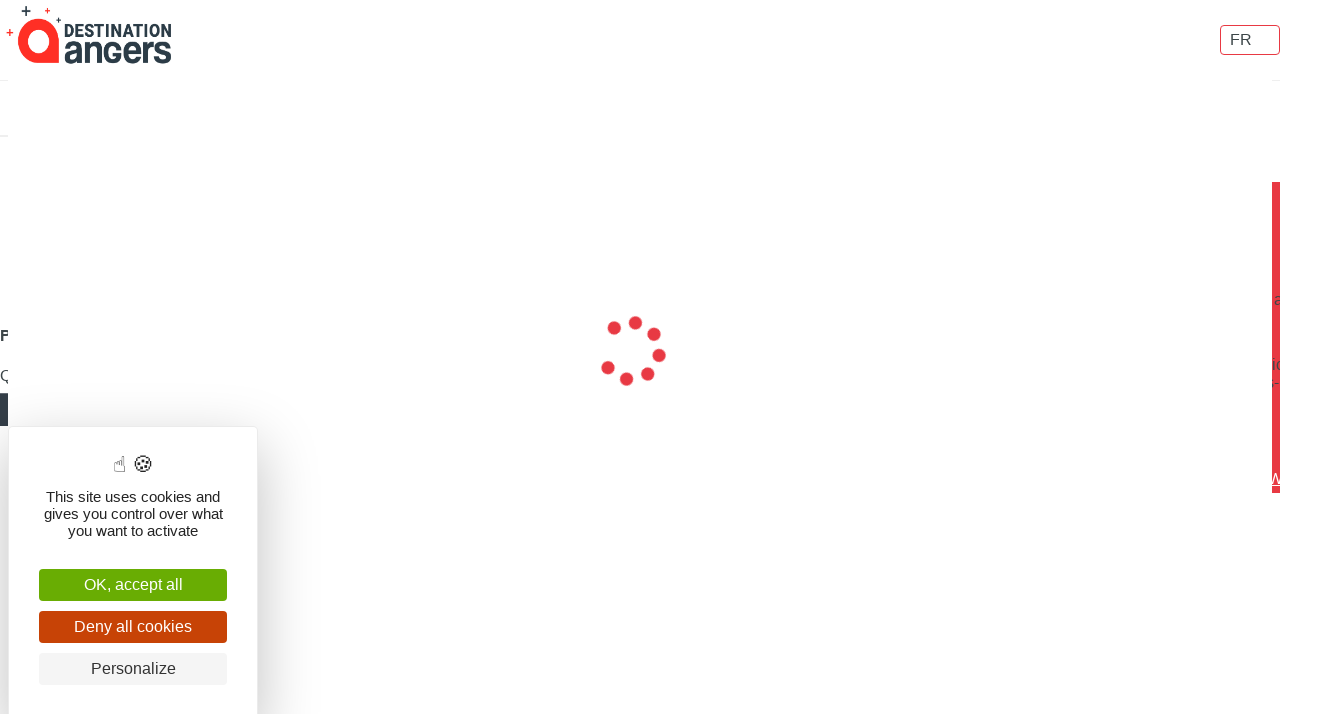

--- FILE ---
content_type: text/html; charset=UTF-8
request_url: https://boutique.destination-angers.com/made-in-angers/solidarite-insertion/angers-mob-services
body_size: 6085
content:
<!DOCTYPE html>
<html>
	<head>
		<script src="https://tarteaucitron.io/load.js?domain=boutique.destination-angers.com&uuid=038f468cae98ec7bbe4a218ce2ae7eaf103cacb7"></script>
<!-- Google tag (gtag.js) -->
<script async src="https://www.googletagmanager.com/gtag/js?id=G-ML7BBDHHY4"></script>
<script> window.dataLayer = window.dataLayer || []; function gtag(){dataLayer.push(arguments);} gtag('js', new Date()); gtag('config', 'G-ML7BBDHHY4'); </script>
<script src="https://static.addtoany.com/menu/locale/fr.js"></script>
<meta name="google-site-verification" content="aQvPkaXa7Xsjn1Np9b4HUyN1bxep6s4H2sujGOHdkX4" />
 <!-- Google Tag Manager -->
<script>(function(w,d,s,l,i){w[l]=w[l]||[];w[l].push({'gtm.start':
new Date().getTime(),event:'gtm.js'});var f=d.getElementsByTagName(s)[0],
j=d.createElement(s),dl=l!='dataLayer'?'&l='+l:'';j.async=true;j.src=
'https://www.googletagmanager.com/gtm.js?id='+i+dl;f.parentNode.insertBefore(j,f);
})(window,document,'script','dataLayer','GTM-5TD56M3');</script>
<!-- End Google Tag Manager -->
		<meta http-equiv="Content-Type" content="text/html; charset=utf-8"/>
		<meta http-equiv="X-UA-Compatible" content="IE=edge">
		<meta http-equiv="X-UA-Compatible" content="IE=8"/>
		<meta name="viewport" content="width=device-width, initial-scale=1">
		<meta name="description" content="Destination Angers"/>

		
		<title>Destination Angers</title>

		<!-- Favicon -->
		<link href="https://boutique.destination-angers.com/favicon-destination-angers.png" rel="icon">
        
	</head>
	<body id="body" class="body-boutique">
		<input type="hidden" name="page_actuelle" id="page_actuelle" value="fp">

		<!-- Navbar -->
		<input type="hidden" name="page_actuelle" id="page_actuelle" value="fp">

		<!-- Navbar -->
		<nav class="navbar navbar-fixed-top navbar-default">
			<div class="container">
				<div id="navbar-mobile-visible">
					<div class="nav navbar-nav navbar-left">
													<div class="container-langue">
								<div class="langue">
									<img src="https://otdestinationangers.incafu.com/fichiers/clients/OTDESTINATIONANGERS/boutiqueweb/images/drapeau_FR.png" alt="FR" width="25">&nbsp;FR&nbsp;<i class="fa fa-angle-down"></i>
								</div>
								<ul class="selection_langue">
																			<li code-langue="FR">
											<img src="https://otdestinationangers.incafu.com/fichiers/clients/OTDESTINATIONANGERS/boutiqueweb/images/drapeau_FR.png" alt="FR" width="25">&nbsp;FR										</li>
																	</ul>
							</div>
											</div>
				</div>
				<div class="navbar-header">
					<div id="icones-navbar">
						<a id="icone-panier" class="btn btn-default" href="#fil_ariane" onclick="afficher_element('panier_complet', ''); return false;" title="Accéder au panier" alt="Accéder au panier"><i class="fa fa-shopping-cart"></i><span class="badge" hidden></span></a>
						<a id="icone-connexion" class="btn btn-default" href="#fil_ariane" onclick="afficher_element('connexion',''); return false;" title="Connexion" alt="Connexion"><i class="fa fa-user"></i></a>
						<a id="icone-mon-compte" class="btn btn-default" href="#fil_ariane" onclick="afficher_element('mon_compte',''); return false;" title="Mon compte" alt="Mon compte"><i class="fa fa-user"></i></a>
						<a id="icone-deconnexion" class="btn btn-default" href="#fil_ariane" onclick="deconnexion_boutique_incafu('lc',''); return false;" title="Se déconnecter" alt="Se déconnecter"><i class="fa fa-sign-out-alt"></i></a>
					</div>
					<a href="https//boutique.destination-angers.com" class="navbar-brand hidden-xs hidden-sm hidden-md">
						<img src="https://boutique.destination-angers.com/DESTINATIONANGERS_HORIZ_RVB.jpg" alt="Logo de la boutique web">
					</a>
				</div>
				<div id="navbar" class="navbar-collapse collapse" aria-expanded="false">
					<div class="nav navbar-nav navbar-right">
						<div id="panier_boutique_web_incafu"></div>
													<div class="container-langue">
								<div class="langue">
									<img src="https://otdestinationangers.incafu.com/fichiers/clients/OTDESTINATIONANGERS/boutiqueweb/images/drapeau_FR.png" alt="FR" width="25">&nbsp;FR&nbsp;<i class="fa fa-angle-down"></i>
								</div>
								<ul class="selection_langue">
																			<li code-langue="FR">
											<img src="https://otdestinationangers.incafu.com/fichiers/clients/OTDESTINATIONANGERS/boutiqueweb/images/drapeau_FR.png" alt="FR" width="25">&nbsp;FR										</li>
																	</ul>
							</div>
											</div>
				</div>
			</div>
		</nav>

		<main>
			<div class="container">
				<div class="row">

					<div class="boutique">
						<style>
								.masque_loader {
									position: absolute;
									top:0; left: 0; bottom: 0; right: 0;
									z-index: 10000;
									background-color: #fff;
								}

								.loader {
									position: fixed;
									left: calc(50% - 44px);
									top: calc(50% - 44px);
									z-index: 10001;
									font-size: 70px;
									animation: fa-spin 2s infinite linear;
									height: 1em;
									width: 1em;
									color: #1ca6c3;
								}

								@keyframes fa-spin {
									0% {
										-webkit-transform: rotate(0);
										transform: rotate(0);
									}
									100% {
										-webkit-transform: rotate(360deg);
										transform: rotate(360deg);
									}
								}
								</style><div class="masque_loader"></div><svg class="svg-inline--fa fa-spinner fa-w-16 loader" aria-hidden="true" data-prefix="fa" data-icon="spinner" role="img" xmlns="http://www.w3.org/2000/svg" viewBox="0 0 512 512" data-fa-i2svg=""><path fill="currentColor" d="M304 48c0 26.51-21.49 48-48 48s-48-21.49-48-48 21.49-48 48-48 48 21.49 48 48zm-48 368c-26.51 0-48 21.49-48 48s21.49 48 48 48 48-21.49 48-48-21.49-48-48-48zm208-208c-26.51 0-48 21.49-48 48s21.49 48 48 48 48-21.49 48-48-21.49-48-48-48zM96 256c0-26.51-21.49-48-48-48S0 229.49 0 256s21.49 48 48 48 48-21.49 48-48zm12.922 99.078c-26.51 0-48 21.49-48 48s21.49 48 48 48 48-21.49 48-48c0-26.509-21.491-48-48-48zm294.156 0c-26.51 0-48 21.49-48 48s21.49 48 48 48 48-21.49 48-48c0-26.509-21.49-48-48-48zM108.922 60.922c-26.51 0-48 21.49-48 48s21.49 48 48 48 48-21.49 48-48-21.491-48-48-48z"></path></svg><script src="https://otdestinationangers.incafu.com/js/fontawesome-all.js" type="text/javascript"></script><script type="text/javascript" src="https://otdestinationangers.incafu.com/boutique/boutique_jquery.js"></script> <script type="text/javascript" src="https://otdestinationangers.incafu.com/boutique/jquery-ui.min.js"></script><link href="https://otdestinationangers.incafu.com/boutique/jquery-ui.css" rel="stylesheet" />
						<script type="text/javascript" src="https://otdestinationangers.incafu.com/boutique/jquery.colorbox-min.js"></script>
						<script type="text/javascript" src="https://otdestinationangers.incafu.com/boutique/polyfill.min.js"></script>
						<script type="text/javascript" src="https://otdestinationangers.incafu.com/boutique/jquery-ui-touch-punch.min.js"></script>
						<script type="text/javascript" src="https://otdestinationangers.incafu.com/boutique/fonction_hashage.js"></script>
						<script type="text/javascript" src="https://otdestinationangers.incafu.com/boutique/boutique_json.js?1730878933"></script>
						<script type="text/javascript" src="https://otdestinationangers.incafu.com/boutique/jquery.mobile.custom.min.js"></script>
						<script type="text/javascript" src="https://otdestinationangers.incafu.com/boutique/jquery.simulate.drag.js"></script>
						<script type="text/javascript" src="https://otdestinationangers.incafu.com/js/jquery/jquery.imagemapster-1.5.4.min.js"></script>
						<script type="text/javascript" src="https://otdestinationangers.incafu.com/js/jquery/jquery.canvas.placement.js"></script><script type="text/javascript" src="https://otdestinationangers.incafu.com/librairies/daterangepicker/moment.min.js"></script>
					<script type="text/javascript" src="https://otdestinationangers.incafu.com/librairies/daterangepicker/daterangepicker.js"></script>
					<link rel="stylesheet" type="text/css" href="https://otdestinationangers.incafu.com/librairies/daterangepicker/daterangepicker.css" /><link href="https://otdestinationangers.incafu.com/css/bootstrap.min.css" rel="stylesheet" /><script type="text/javascript" src="https://otdestinationangers.incafu.com/js/bootstrap.js"></script><link href="https://otdestinationangers.incafu.com/librairies/stacktable/stacktable.css" rel="stylesheet" /><script type="text/javascript" src="https://otdestinationangers.incafu.com/librairies/stacktable/stacktable.js"></script><script type="text/javascript">
									jQuery(document).on("changement_page", function(event, code_affichage) {
										if(code_affichage == "fp") {
											if(jQuery("table#calendrier_produit").length > 0) {
												jQuery("table#calendrier_produit").stacktable();
											}
											if(jQuery("#recapitulatif_kit_choix_produit").length > 0) {
												jQuery("#recapitulatif_kit_choix_produit table, #composition_kit_choix_produit table").stacktable();
											}
										}
									});
						</script><script type="text/javascript" src="https://otdestinationangers.incafu.com/js/sweetalert.min.js"></script><link href="https://otdestinationangers.incafu.com/boutique/owl.carousel.min.css" rel="stylesheet" /><link href="https://otdestinationangers.incafu.com/boutique/owl.theme.default.min.css" rel="stylesheet" /><script type="text/javascript" src="https://otdestinationangers.incafu.com/boutique/owl.carousel.min.js"></script><link href="https://otdestinationangers.incafu.com/css/jquery.scrollbar.css" rel="stylesheet" /><script type="text/javascript" src="https://otdestinationangers.incafu.com/js/jquery/jquery.scrollbar.min.js"></script><link href="https://otdestinationangers.incafu.com/boutique/boutique.css" rel="stylesheet" />
				<input type="hidden" name="cle_boutique_web_incafu" id="cle_boutique_web_incafu" value="a5db12bf68e74def7cd22ab41194ee45dc8cb5af" />
				<input type="hidden" name="session_boutique_web_incafu" id="session_boutique_web_incafu" value="0133lcfhqdiebokrfhvejddmlg" />
				<input type="hidden" name="url_boutique_incafu" id="url_boutique_incafu" value="https://otdestinationangers.incafu.com" />
				<input type="hidden" name="code_langue_incafu" id="code_langue_incafu" value="FR" />
				<input type="hidden" name="ip_client_incafu" id="ip_client_incafu" value="18.223.159.131" />
				<input type="hidden" name="boutique_bootstrap" id="boutique_bootstrap" value="1" />
				<input type="hidden" name="position_y_decalage" id="position_y_decalage" value="1" />
				<input type="hidden" name="reecriture_url_boutique_web" id="reecriture_url_boutique_web" value="1" />
				<input type="hidden" name="id_boutique_client" id="id_boutique_client" value="1" />
				<input type="hidden" name="http_referer_web" id="http_referer_web" value="" />
				<input type="hidden" name="click_and_collect" id="click_and_collect" value="0" /><div id="panneau_central_boutique_web_incafu">
		<div id="recherche_boutique" class="">
			<div id="bandeau_recherche" class="clearfix">
				<div id="conteneur_champs_recherche" class="row">
				
		<div class="cat-nav" style='display: none;'
			data-id_boutique_web='1'
			data-id_categorie_defaut=''
			data-id_categorie=''
			data-id_sous_categorie=''
			data-affichage='t=lc&lc='>
			
			<button class="cat-nav-toggle">Catégories
				<svg class="svg-inline--fa fa-angle-down fa-w-10" 
					aria-hidden="true" 
					data-prefix="fa" 
					data-icon="angle-down" 
					role="img" 
					xmlns="http://www.w3.org/2000/svg" 
					viewBox="0 0 320 512" 
					data-fa-i2svg="">
						<path fill="currentColor" 
								d="M143 352.3L7 216.3c-9.4-9.4-9.4-24.6 0-33.9l22.6-22.6c9.4-9.4 24.6-9.4 33.9 0l96.4 96.4 96.4-96.4c9.4-9.4 24.6-9.4 33.9 0l22.6 22.6c9.4 9.4 9.4 24.6 0 33.9l-136 136c-9.2 9.4-24.4 9.4-33.8 0z"></path>
					</svg><!-- <i class="fa fa-angle-down"></i> -->
			</button>
			
			<div class="cat-nav-content">
				<ul class="cat-nav-list">
					
					<li class="cat-nav-item cat-nav-item_l1 is-parent " data-id-c="3">
						<button class="cat-nav-link cat-nav-link_l1">Angers City Pass</button>
						<ul class="cat-nav-list_l2">
							<li class="cat-nav-item cat-nav-item_l2  ">
								<a href="#" 
									data-id-csc="3"
									data-id-sc="54"
									onclick="afficher_element('sc','54'); return false;" class="cat-nav-link cat-nav-link_l2">Réservez votre Angers City Pass</a>
							</li></ul>
					</li>
			
					<li class="cat-nav-item cat-nav-item_l1 is-parent " data-id-c="6">
						<button class="cat-nav-link cat-nav-link_l1">Activités et sites touristiques</button>
						<ul class="cat-nav-list_l2">
							<li class="cat-nav-item cat-nav-item_l2  ">
								<a href="#" 
									data-id-csc="6"
									data-id-sc="3"
									onclick="afficher_element('sc','3'); return false;" class="cat-nav-link cat-nav-link_l2">Sites touristiques</a>
							</li>
							<li class="cat-nav-item cat-nav-item_l2  ">
								<a href="#" 
									data-id-csc="6"
									data-id-sc="6"
									onclick="afficher_element('sc','6'); return false;" class="cat-nav-link cat-nav-link_l2">Petit train</a>
							</li>
							<li class="cat-nav-item cat-nav-item_l2  ">
								<a href="#" 
									data-id-csc="6"
									data-id-sc="9"
									onclick="afficher_element('sc','9'); return false;" class="cat-nav-link cat-nav-link_l2">La Maison de l'Environnement</a>
							</li></ul>
					</li>
			
					<li class="cat-nav-item cat-nav-item_l1 is-parent " data-id-c="9">
						<button class="cat-nav-link cat-nav-link_l1">Visites</button>
						<ul class="cat-nav-list_l2">
							<li class="cat-nav-item cat-nav-item_l2  ">
								<a href="#" 
									data-id-csc="9"
									data-id-sc="12"
									onclick="afficher_element('sc','12'); return false;" class="cat-nav-link cat-nav-link_l2">Visites guidées</a>
							</li></ul>
					</li>
			
					<li class="cat-nav-item cat-nav-item_l1 is-parent " data-id-c="12">
						<button class="cat-nav-link cat-nav-link_l1">Événements</button>
						<ul class="cat-nav-list_l2">
							<li class="cat-nav-item cat-nav-item_l2  ">
								<a href="#" 
									data-id-csc="12"
									data-id-sc="18"
									onclick="afficher_element('sc','18'); return false;" class="cat-nav-link cat-nav-link_l2">Food'Angers</a>
							</li>
							<li class="cat-nav-item cat-nav-item_l2  ">
								<a href="#" 
									data-id-csc="12"
									data-id-sc="102"
									onclick="afficher_element('sc','102'); return false;" class="cat-nav-link cat-nav-link_l2">Concerts & spectacles</a>
							</li></ul>
					</li>
			
					<li class="cat-nav-item cat-nav-item_l1 is-parent " data-id-c="15">
						<button class="cat-nav-link cat-nav-link_l1">Produits locaux</button>
						<ul class="cat-nav-list_l2">
							<li class="cat-nav-item cat-nav-item_l2  ">
								<a href="#" 
									data-id-csc="15"
									data-id-sc="117"
									onclick="afficher_element('sc','117'); return false;" class="cat-nav-link cat-nav-link_l2">Composez votre boîte cadeaux</a>
							</li>
							<li class="cat-nav-item cat-nav-item_l2  ">
								<a href="#" 
									data-id-csc="15"
									data-id-sc="36"
									onclick="afficher_element('sc','36'); return false;" class="cat-nav-link cat-nav-link_l2">Chocolats et confiseries</a>
							</li>
							<li class="cat-nav-item cat-nav-item_l2  ">
								<a href="#" 
									data-id-csc="15"
									data-id-sc="45"
									onclick="afficher_element('sc','45'); return false;" class="cat-nav-link cat-nav-link_l2">Souvenirs et affiches</a>
							</li>
							<li class="cat-nav-item cat-nav-item_l2  ">
								<a href="#" 
									data-id-csc="15"
									data-id-sc="33"
									onclick="afficher_element('sc','33'); return false;" class="cat-nav-link cat-nav-link_l2">Liqueurs et bières</a>
							</li>
							<li class="cat-nav-item cat-nav-item_l2  ">
								<a href="#" 
									data-id-csc="15"
									data-id-sc="42"
									onclick="afficher_element('sc','42'); return false;" class="cat-nav-link cat-nav-link_l2">Cosmétiques</a>
							</li>
							<li class="cat-nav-item cat-nav-item_l2  ">
								<a href="#" 
									data-id-csc="15"
									data-id-sc="39"
									onclick="afficher_element('sc','39'); return false;" class="cat-nav-link cat-nav-link_l2">Épicerie artisanale</a>
							</li></ul>
					</li>
			
					<li class="cat-nav-item cat-nav-item_l1 is-parent " data-id-c="18">
						<button class="cat-nav-link cat-nav-link_l1">Made In Angers</button>
						<ul class="cat-nav-list_l2">
							<li class="cat-nav-item cat-nav-item_l2  ">
								<a href="#" 
									data-id-csc="18"
									data-id-sc="57"
									onclick="afficher_element('sc','57'); return false;" class="cat-nav-link cat-nav-link_l2">Agroalimentaire</a>
							</li>
							<li class="cat-nav-item cat-nav-item_l2  ">
								<a href="#" 
									data-id-csc="18"
									data-id-sc="60"
									onclick="afficher_element('sc','60'); return false;" class="cat-nav-link cat-nav-link_l2">Architecture / Bâtiment</a>
							</li>
							<li class="cat-nav-item cat-nav-item_l2  ">
								<a href="#" 
									data-id-csc="18"
									data-id-sc="63"
									onclick="afficher_element('sc','63'); return false;" class="cat-nav-link cat-nav-link_l2">Commerce / Distribution</a>
							</li>
							<li class="cat-nav-item cat-nav-item_l2  ">
								<a href="#" 
									data-id-csc="18"
									data-id-sc="66"
									onclick="afficher_element('sc','66'); return false;" class="cat-nav-link cat-nav-link_l2">Communication</a>
							</li>
							<li class="cat-nav-item cat-nav-item_l2  ">
								<a href="#" 
									data-id-csc="18"
									data-id-sc="69"
									onclick="afficher_element('sc','69'); return false;" class="cat-nav-link cat-nav-link_l2">Environnement / Energie</a>
							</li>
							<li class="cat-nav-item cat-nav-item_l2  ">
								<a href="#" 
									data-id-csc="18"
									data-id-sc="72"
									onclick="afficher_element('sc','72'); return false;" class="cat-nav-link cat-nav-link_l2">Formations</a>
							</li>
							<li class="cat-nav-item cat-nav-item_l2  ">
								<a href="#" 
									data-id-csc="18"
									data-id-sc="75"
									onclick="afficher_element('sc','75'); return false;" class="cat-nav-link cat-nav-link_l2">Industrie / Métallurgie</a>
							</li>
							<li class="cat-nav-item cat-nav-item_l2  ">
								<a href="#" 
									data-id-csc="18"
									data-id-sc="78"
									onclick="afficher_element('sc','78'); return false;" class="cat-nav-link cat-nav-link_l2">Informatique / Numérique</a>
							</li>
							<li class="cat-nav-item cat-nav-item_l2  ">
								<a href="#" 
									data-id-csc="18"
									data-id-sc="81"
									onclick="afficher_element('sc','81'); return false;" class="cat-nav-link cat-nav-link_l2">Loisirs / Culture / Tourisme</a>
							</li>
							<li class="cat-nav-item cat-nav-item_l2  ">
								<a href="#" 
									data-id-csc="18"
									data-id-sc="84"
									onclick="afficher_element('sc','84'); return false;" class="cat-nav-link cat-nav-link_l2">Métiers et artisanats d'art</a>
							</li>
							<li class="cat-nav-item cat-nav-item_l2  ">
								<a href="#" 
									data-id-csc="18"
									data-id-sc="87"
									onclick="afficher_element('sc','87'); return false;" class="cat-nav-link cat-nav-link_l2">Santé</a>
							</li>
							<li class="cat-nav-item cat-nav-item_l2  ">
								<a href="#" 
									data-id-csc="18"
									data-id-sc="90"
									onclick="afficher_element('sc','90'); return false;" class="cat-nav-link cat-nav-link_l2">Service aux entreprises et aux particuliers</a>
							</li>
							<li class="cat-nav-item cat-nav-item_l2  ">
								<a href="#" 
									data-id-csc="18"
									data-id-sc="93"
									onclick="afficher_element('sc','93'); return false;" class="cat-nav-link cat-nav-link_l2">Solidarité / Insertion</a>
							</li>
							<li class="cat-nav-item cat-nav-item_l2  ">
								<a href="#" 
									data-id-csc="18"
									data-id-sc="96"
									onclick="afficher_element('sc','96'); return false;" class="cat-nav-link cat-nav-link_l2">Transport / Logistique</a>
							</li>
							<li class="cat-nav-item cat-nav-item_l2  ">
								<a href="#" 
									data-id-csc="18"
									data-id-sc="99"
									onclick="afficher_element('sc','99'); return false;" class="cat-nav-link cat-nav-link_l2">Végétal / Agriculture</a>
							</li></ul>
					</li>
			
				</ul>
			</div>
		</div>
					<div class="col-sm-12 col-xs-12 form-inline" id="recherche_produits_dates" style="">
						<div>
							<input type="text" value="Je choisis mes dates" class="form-control recherche_date" name="recherche_date" id="recherche_date" readonly="readonly" style="background-color: #fff;" data-v2="1""/>
							<input type="hidden" value="" class="filtre_recherche" name="recherche_date_debut" data-champ-recherche="date_debut" id="recherche_date_debut" />
							<input type="hidden" value="" class="filtre_recherche" name="recherche_date_fin" data-champ-recherche="date_fin" id="recherche_date_fin" />
							
							<div id="recherche_produit_groupe" class="input-group">
								<input	type="text"
										id="recherche_produit"
										name="recherche_produit"
										class="filtre_recherche form-control"
										data-champ-recherche="recherche"
										onkeyup="if(event.key === 'Enter') { recherche_produit_boutique(); jQuery(this).blur(); }"
										onfocus="reinitialiser_produits_recherche();"
										value=""
										placeholder="Rechercher un produit"
										/>
								<span class="input-group-btn">
									<button id="lancer_recherche" class="btn btn-default" type="button" onclick="recherche_produit_boutique();"><i class="fas fa-search"></i></button>
								</span>
							</div><!-- /input-group -->
							
							<a href="#" id="annuler_recherche" onclick="annuler_recherche_produit_boutique(); return false;"><i class="fas fa-times"></i>&nbsp;Effacer les filtres</a>
						</div>
					</div><!-- /.col-lg-6 -->
				</div>
			</div>
	</div><ol class="breadcrumb fil_ariane scroll_ariane_actif "><li class="accueil_boutique_ariane"><a href="#fil_ariane" onclick="afficher_element('lc',''); return false;">Boutique</a></li><li class="categorie_boutique_ariane"><a href="#fil_ariane" onclick="afficher_element('c','18'); return false;">Made In Angers</a></li><li class="souscategorie_boutique_ariane"><a href="#fil_ariane" onclick="afficher_element('sc','93'); return false;">Solidarité / Insertion</a></li><li class="produit_boutique_ariane">Angers Mob Services</li></ol><div id="fiche_produit" p="1758" class="billet ">
				<input type="hidden" name="est_kit" id="est_kit" value="0" />
				<input type="hidden" name="est_kit_normal" id="est_kit_normal" value="0" />
				<input type="hidden" name="est_kit_package" id="est_kit_package" value="0" />
				<input type="hidden" name="est_kit_choix_produit" id="est_kit_choix_produit" value="0" />
				<input type="hidden" name="est_active_billet_unique" id="est_active_billet_unique" value="0" />
				<input type="hidden" name="regrouper_place_par_tribune_plan" id="regrouper_place_par_tribune_plan" value="1" />
				<input type="hidden" name="afficher_message_panier_continuer_commande" id="afficher_message_panier_continuer_commande" value="1" /><div id="image_produit" class="col-md-6 text-center"><img src="https://otdestinationangers.incafu.com//img/produits/web/produits/angers_mob_services.JPG" class="image_principale" alt="Angers Mob Services" aria-label="Angers Mob Services" /></div><div class="col-md-6">La billetterie recherchée n'est plus disponible.<div id="dialog_continuer_vente_ou_voir_panier" class="modal fade" tabindex="-1" role="dialog">
				 <div class="modal-dialog" role="document">
					<div class="modal-content">
					  <div class="modal-header">
						<h4 class="modal-title">Produit ajouté au panier</h4>
					  </div>
					  <div class="modal-body">
						<p>Que voulez-vous faire ?</p>
					  </div>
					  <div class="modal-footer">
						<a class="btn btn-primary" href="#" onclick="afficher_element('panier_complet',''); fermer_message_fin_achat(); return false;">Voir le contenu du panier</a>
						<a class="btn btn-default" href="#" onclick="fermer_message_fin_achat(); return false;">Continuer vos achats</a>
					  </div>
					</div>
				  </div>
			  </div><div id="modale_tarif_applique" class="modal fade" tabindex="-1" role="dialog">
				 <div class="modal-dialog" role="document">
					<div class="modal-content">
					  <div class="modal-header">
						<h4 class="modal-title">Tarif préférentiel appliqué</h4>
					  </div>
					  <div class="modal-body">
						<p>Vous bénéficiez d'un tarif préférentiel, votre panier a été mis à jour.</p>
					  </div>
					  <div class="modal-footer">
						<a class="btn btn-default" href="#" onclick="fermer_message_tarif_applique(); return false;">OK</a>
					  </div>
					</div>
				  </div>
			  </div><div id="resultat_recherche" class="container-fluid"></div><script>if(jQuery('#idp').length) { jQuery('#idp').change(); }</script><script type="text/javascript">
					generer_colorbox();
				</script><script>var info_categorie_sous_categorie = {"id_categorie_web":"18","libelle_categorie":"Made In Angers","description_categorie":"","image_categorie":"Bloc_marque_MIA_2026_RVB_vert.jpg","ordre_categorie":"6","largeur_image_categorie":"280","hauteur_image_categorie":"186","url_reecrite_produit_categorie_web":"made-in-angers","titre_page_web":"","meta_description_page_web":"","id_scategorie_web":"93","libelle_scategorie":"Solidarit\u00e9 \/ Insertion","description_scategorie":"","image_scategorie":"Solidarit_Insertion_2x.png","ordre_scategorie":"0","largeur_image_scategorie":"280","hauteur_image_scategorie":"186","url_reecrite_produit_scategorie_web":"solidarite-insertion"};</script><input type="hidden" name="activer_popup_ecran_accueil" id="activer_popup_ecran_accueil" value="0" /><div id="liste_choix_tags" hidden></div> <span class="title_boutique_web hidden"></span><span class="title_page_web hidden"></span><span class="meta_description hidden"></span><span class="url_reecrite_defaut hidden">/made-in-angers/agroalimentaire/angers-mob-services</span><br><span class="url_reecrite_trad hidden">/en/made-in-angers/mia-solidarite-insertion/angers-mob-services</span></div><script type="text/javascript">
					jQuery(function() {
						if (typeof rafraichir_panier == "function") {
							rafraichir_panier("direct");
						}
						if (typeof masque_ecran == "function") {
							masque_ecran("masquer","corps");
						}
					});
				</script><footer id='footer'>
		<div class='container'>
			<div class='col-xs-8'>
				<a id='footer_lien_mentions_legales' href='#' target='_blank'>Mentions légales</a>
				<a id='footer_lien_contact' href='#' target='_blank' >Contact</a>
				<a id='footer_lien_cgv' href='/CGV_FR.pdf' target='_blank'>Conditions générales de vente</a>
				
			
				<a id='picto_lien_mentions_legales' href='#' target='_blank' class='picto_footer'><i class="fa fa-gavel" aria-hidden="true"></i></a>
			    <a id='picto_lien_contact' href='#' target='_blank' class='picto_footer'><i class="fa fa-user" aria-hidden="true"></i></a>
			    <a id='picto_lien_cgv' href='/CGV_FR.pdf' target='_blank' class='picto_footer'><i class="fa fa-book" aria-hidden="true"></i></a>
			    
			</div>
			<div class='col-xs-4 text-right'>
				<a id='footer_logo_welogin' href='https://www.welogin.fr' target='_blank'>
					<img src='https://otdestinationangers.incafu.com//fichiers/clients/PARDEFAUT/boutiqueweb/images/logo-welogin-we-gris.png' alt='WeLogin'>
				</a>
			</div>
		</div>
	</footer><script type="text/javascript"> jQuery(function() { jQuery(document).trigger("changement_page", ["fp"]); }); </script>					</div>

				</div>
			</div>
		</main>
			<link href="https://boutique.destination-angers.com/root.css" rel="stylesheet">
			<link href="https://boutique.destination-angers.com/style.css" rel="stylesheet">
        <link href="https://boutique.destination-angers.com/complement.css" rel="stylesheet">		<script type="text/javascript" src="https://otdestinationangers.incafu.com/fichiers/clients/PARDEFAUT/boutiqueweb/js/boutique_v2.js"></script>
	</body>
</html>


--- FILE ---
content_type: text/css
request_url: https://boutique.destination-angers.com/root.css
body_size: 928
content:
:root {
    --color-txt: #3d4649; /* var(--color-txt); */
    --color-txt-rgb: 61, 70, 73; /* rgba(var(--color-txt-rgb), 0.8); */
    --color-link: #0093ac; /* var(--color-link); */
    --color-link-rgb: 51, 122, 183; /* rgba(var(--color-link-rgb), 0.8); */
    --color-bg: #fff; /* var(--color-bg); */
    --color-bg-rgb: 255, 255, 255; /* rgba(var(--color-bg-rgb), 0.8); */

    --color-primary: #e83943; /* var(--color-primary); */
    --color-primary-rgb: 232, 57, 67; /* rgba(var(--color-primary-rgb), 0.8); */
    --color-secondary: #343e48; /* var(--color-secondary); */
    --color-secondary-rgb:52, 62, 72; /* rgba(var(--color-secondary-rgb), 0.8); */

    --dark-theme-color: #3d4649; /* var(--dark-theme-color); */
    --dark-theme-color-rgb: 61, 70, 73; /* rgba(var(--dark-theme-color-rgb), 0.8); */

    --color-gray-1: #EFEFEF;
    --color-gray-2: #BCBCBC;
    --color-gray-3: #6F6F6F;
    --color-gray-4: #3d4649; /* Text color & primary */

    --color-alert: #FF0B23;
    --color-success: #17C400;

    --header-height: 80px;
    --header-height-fixed: 52px;

    --recherche-width: 300px;

    --svg-check: url('[data-uri]');

    --svg-chevron-white: url('[data-uri]');
    --svg-chevron-primary: url('[data-uri]');
    --svg-chevron-secondary: url('[data-uri]');

    --datepicker-month-header: #E6E6E6;
    --datepicker-days-header: #EBEBEB;
    --datepicker-background: #F2F2F2;
}


--- FILE ---
content_type: text/css
request_url: https://boutique.destination-angers.com/style.css
body_size: 15067
content:
/*
*
* Boutique v.2
* modification UX et design pour une version 2 de la refonte des boutiques
*
* - Header
*
* Breakpoint :
* - 480px
* - 768px
* - 829px Breakpoint chelou en JS (collapse JS sur header)
* - 992px
* - 1200px
*
**/

/*----------  Typo  ----------*/

/*@font-face {*/
/*	font-family: "Roboto";*/
/*	font-weight: normal;*/
/*	font-style: normal;*/
/*	src: url(https://boutique.welogin.fr/fonts/Roboto-Regular.ttf);*/
/*}*/

/*@font-face {*/
/*	font-family: "Roboto";*/
/*	font-weight: bold;*/
/*	font-style: normal;*/
/*	src: url(https://boutique.welogin.fr/fonts/Roboto-Bold.ttf);*/
/*}*/

/*@font-face {*/
/*	font-family: "Roboto";*/
/*	font-weight: normal;*/
/*	font-style: italic;*/
/*	src: url(https://boutique.welogin.fr/fonts/Roboto-Italic.ttf);*/
/*}*/

/*@font-face {*/
/*	font-family: "Roboto";*/
/*	font-weight: bold;*/
/*	font-style: italic;*/
/*	src: url(https://boutique.welogin.fr/fonts/Roboto-BoldItalic.ttf);*/
/*}*/


/*=====  FIN Config  =====*/


/*==========================
=            Reset            =
==========================*/

html {
	font-family: "Roboto", -apple-system, BlinkMacSystemFont, "Segoe UI", Helvetica, Arial, sans-serif, "Apple Color Emoji", "Segoe UI Emoji", "Segoe UI Symbol";
	min-height: 100%;
	max-width: 100vw;
}

body {
	font-family: "Roboto", -apple-system, BlinkMacSystemFont, "Segoe UI", Helvetica, Arial, sans-serif, "Apple Color Emoji", "Segoe UI Emoji", "Segoe UI Symbol";
	min-height: 100%;
	color: var(--color-txt);
	-webkit-font-smoothing: antialiased;
	-moz-osx-font-smoothing: grayscale;
	max-width: 100vw;
}

img {
	max-width: 100%;
	height: auto;
}

svg {
	max-width: 100%;
	height: auto;
	vertical-align: middle;
}

a:hover {
	text-decoration: underline;
	outline: none;
}

a:focus {
	text-decoration: underline;
	outline: none;
}

select[name^="idd"] option {
	background-color: unset !important;
	background-image: unset !important;
}

/*----------  Helpers  ----------*/

.visible_mobile {
	display: none;
}


/*----------  BTN  ----------*/

.btn, .btn.btn-default {
	position: relative;
	background-color: var(--color-secondary);
	border-color: var(--color-secondary);
	color: #fff;
	font-weight: 700;
	line-height: 1.05;
	text-transform: uppercase;
	padding: 8px 20px !important;
	transition: all 0.2s linear;
}

.btn a, .btn.btn-default a {
	color: #fff;
	text-decoration: none;
}

.btn a:hover, .btn.btn-default a:focus {
	text-decoration: none;
}

.btn:hover, .btn.btn-default:hover,
.btn:focus, .btn.btn-default:focus,
.btn:active, .btn.btn-default:active {
	background-color: var(--color-secondary) !important;
	border-color: var(--color-secondary) !important;
	color: #fff;
	text-decoration: none;
}

.btn:hover a, .btn.btn-default:hover a,
.btn:focus a, .btn.btn-default:focus a {
	color: #fff;
	text-decoration: none;
}

/* Avec Icone */
.btn svg {
	width: auto !important;
	height: 14px;
}

/* .btn svg:first-child {
  margin-right: 10px;
}
.btn svg:last-child {
  margin-left: 10px;
} */

.nombre_produits {
	display: inline-block;
	min-width: 10px;
	padding: 3px 7px;
	font-size: 12px;
	font-weight: 700;
	line-height: 1;
	color: #fff;
	text-align: center;
	white-space: nowrap;
	vertical-align: middle;
	background-color: #777;
	border-radius: 10px;
}

.btn .badge,
.nombre_produits {
	position: absolute;
	right: -10px;
	top: -10px;
	font-weight: 400;
	background-color: var(--color-alert);
}

.btn.is-check:before {
	content: "";
	position: absolute;
	top: 3px;
	right: 3px;
	bottom: 3px;
	left: 3px;
	border-radius: 3px;
	border: 1px solid #fff;
}

.btn.is-check:after {
	content: "";
	position: absolute;
	top: -6px;
	right: -5px;
	width: 16px;
	height: 16px;
	background-color: var(--color-success);
	background-image: var(--svg-check);
	background-repeat: no-repeat;
	background-position: 50%;
	background-size: 10px auto;
	border-radius: 50%;
	overflow: hidden;
	box-shadow: -3px 3px 6px rgba(0, 0, 0, 0.16);
}

.btn.disabled, .btn[disabled] {
	background-color: var(--color-gray-2);
	border: 0;
	cursor: no-drop;
	opacity: 1;
	filter: none;
}

/*=====  FIN Reset  =====*/

/*==========================
=            Général            =
==========================*/
body {
	/* Correction du scroll suite au calcul du footer*/
	overflow-x: hidden;
}

/**/

/*=====  FIN Général  =====*/


/*==========================
=            header            =
==========================*/

/*----------  Général  ----------*/

.navbar {
	position: relative;
	z-index: 1030;
	background-color: var(--color-bg);
	border-bottom: 1px solid var(--color-gray-1);
	margin-bottom: 0;
	min-height: 0;
}

@media (min-width: 768px) {
	.navbar {
		position: fixed;
		top: 0;
		width: 100%;
		right: 0;
		left: 0;
	}
}

.navbar > .container {
	display: flex;
	align-items: center;
	height: 60px;
	width: 100% !important;
}

.container-fluid > .navbar-collapse,
.container-fluid > .navbar-header,
.container > .navbar-collapse,
.container > .navbar-header {
	margin-left: 0;
	margin-right: 0;
}

@media (min-width: 768px) {
	.navbar > .container {
		height: var(--header-height);
		transition: all 200ms linear;
	}

	.is-header-fixed .navbar > .container {
		height: var(--header-height-fixed);
	}
}

.navbar-default .navbar-brand {
	max-width: 180px;
	margin-left: 0 !important;
	margin-right: auto !important;
	padding: 0;
	position: static;
	top: 0;
	display: block !important; /* virer les hidden sur la navbar-brand : hidden-xs hidden-sm hidden-md */
	height: auto;
}

.navbar-brand img {
	height: 50px;
	width: auto;
}

@media (min-width: 768px) {
	.navbar-brand img {
		height: calc(var(--header-height) - 10px);
		transition: all 200ms linear;
	}

	.is-header-fixed .navbar-brand img {
		height: calc(var(--header-height-fixed) - 6px);
	}
}

#infos_panier_incafu {
	display: none;
}

#lien_panier_incafu {
	position: relative;
}

/*----------  Nav mobile  ----------*/
#navbar-mobile-visible {
	order: 1;
}

@media (min-width: 992px) {
	#navbar-mobile-visible {
		display: none;
	}
}

.navbar-default .navbar-header {
	display: flex !important;
	align-items: center;
	flex: 1;
}

#icones-navbar {
	order: 1;
	display: flex;
	align-items: center;
	justify-content: flex-end;
}

@media (min-width: 992px) {
	#icones-navbar {
		display: none;
	}
}

#icone-panier, #icone-connexion, #icone-mon-compte, #icone-deconnexion {
	position: relative;
	background-color: transparent !important;
	color: var(--color-primary);
	border: 0;
	width: 40px;
	height: 40px;
	padding: 0 !important;
	display: flex;
	align-items: center;
	justify-content: center;
}

#icone-panier svg, #icone-connexion svg, #icone-mon-compte svg, #icone-deconnexion svg {
	height: 20px;
}

@media (min-width: 992px) {
	#icone-connexion {
		margin-left: 30px;
	}
}

.temps_expiration_panier {
	border: 2px solid var(--color-secondary);
	display: flex;
	align-items: center;
	color: var(--color-secondary);
	font-weight: 700;
	border-radius: 4px;
	padding: 2px 5px;
}

#panier_incafu .temps_expiration_panier {
	border-radius: 4px 0 0 4px;
	height: 32px;
	padding: 2px 18px 2px 10px;
	margin-right: -10px;
}

/* Switchlang Mobile */
#navbar-mobile-visible .navbar-nav {
	margin: 0;
}

/* Bon plan Mobile */

.filter-grid > a {
	display: inline-block;
	padding: 6px 12px;
	margin-bottom: 0;
	font-size: 14px;
	font-weight: 400;
	line-height: 1.42857143;
	text-align: center;
	white-space: nowrap;
	vertical-align: middle;
	-ms-touch-action: manipulation;
	touch-action: manipulation;
	cursor: pointer;
	-webkit-user-select: none;
	-moz-user-select: none;
	-ms-user-select: none;
	user-select: none;
	background-image: none;
	border: 1px solid transparent;
	border-radius: 4px;
	background-color: var(--color-secondary);
	border-color: var(--color-secondary);
	color: #fff;
	font-weight: 700;
	line-height: 1.05;
	text-transform: uppercase;
	padding: 8px 20px !important;
	transition: all 0.2s linear;
}

.btn-discount,
.filter-grid > a {
	display: none;
	background-color: transparent;
	color: var(--color-secondary);
}

.btn-discount svg,
.filter-grid > a svg {
	margin-right: 10px;
}

.btn-discount:hover, .btn-discount:focus,
.filter-grid > a:hover, .filter-grid > a:focus {
	background-color: var(--color-secondary);
	color: #fff;
}

@media (min-width: 768px) {
	.btn-discount,
	.filter-grid > a {
		display: inline-block;
		margin-right: 30px;
	}

	#recherche_boutique .btn-discount,
	#recherche_boutique .filter-grid > a {
		display: none;
	}
}

@media (min-width: 992px) {
	.btn-discount,
	.filter-grid > a {
		margin-right: 30px;
	}
}

@media (min-width: 992px) {
	.navbar-header .btn-discount {
		display: none;
	}

	.btn-discount,
	.filter-grid > a {
		order: -1;
		margin-right: 40px;
	}
}

/*----------  Switch Lang  ----------*/

.container-langue {
	position: relative;
	vertical-align: middle;
	cursor: pointer;
	min-width: 48px;
	border: 1px solid var(--color-primary);
	border-radius: 4px;
	margin-left: 15px;
	padding: 5px;
}

@media (min-width: 992px) {
	.container-langue {
		margin-left: 30px;
	}
}

.langue img, .selection_langue img {
	display: none;
}

.selection_langue li {
	margin-left: -5px;
}

.navbar .selection_langue {
	position: absolute;
	top: 104%;
	left: 0;
	width: 100%;
	display: none;
	list-style-type: none;
	margin: 0;
	padding: 0;
	overflow: hidden;
	border: 1px solid var(--color-primary);
	border-top: none;
	border-bottom-left-radius: 4px;
	border-bottom-right-radius: 4px;
}

.navbar .selection_langue li {
	background: #fff;
	padding: 5px;
	text-align: center;
}

.navbar .selection_langue li:hover {
	background: var(--color-gray-1);
}

/*----------  Nav Desktop  ----------*/

#navbar {
	display: none !important;
}

@media (min-width: 992px) {
	#navbar {
		display: block !important;
	}
}

#temps_restant_avant_expiration_panier_incafu {
	display: none;
}

.navbar #bouton_connexion {
	margin-left: 15px;
	background-color: transparent;
	border-color: transparent;
	color: var(--color-primary);
	position: relative;
}

.navbar #bouton_connexion a {
	color: var(--color-primary);
}

.navbar #bouton_connexion:hover, .navbar #bouton_connexion:focus {
	color: var(--color-secondary);
	border-color: var(--color-secondary);
	background-color: transparent;
}

.navbar #bouton_connexion:hover a, .navbar #bouton_connexion:focus a {
	color: var(--color-bg);
}

/* Correction clic bouton connexion */
.navbar #bouton_connexion {
	padding: 0;
}

.navbar #bouton_connexion > a {
	/** padding: 8px 20px; **/
	display: block;
}

/* Correction clic bouton connexion : fin */

#lien_mon_compte a {
	margin-left: 15px;
	background-color: transparent;
	border-color: var(--color-primary);
	color: var(--color-primary);
	position: relative;
	border-radius: 4px 0 0 4px;
	height: 33px;
}

#lien_mon_compte a:hover, #lien_mon_compte a:focus {
	color: var(--color-secondary);
	border-color: var(--color-secondary);
	background-color: transparent !important;
}

#bouton_deconnexion {
	display: flex;
	padding: 0 !important;
	text-indent: -5000px;
	width: 33px;
	height: 33px;
	border-radius: 0 4px 4px 0;
	border-color: var(--color-primary);
	background-color: var(--color-primary);
	background-image: url('[data-uri]');
	background-position: center;
	background-size: auto 16px;
	background-repeat: no-repeat;
}

#bouton_deconnexion:hover, #bouton_deconnexion:focus {
	color: var(--color-alert);
	border-color: var(--color-alert);
	background-color: var(--color-alert);
}

span#bouton_deconnexion > a {
	width: 100%;
}


@media (min-width: 992px) {
	.navbar .navbar-right {
		margin-right: 0;
	}
}

@media (min-width: 829px) {

	#panier_incafu {
		display: flex;
		align-items: center;
	}

	.navbar .navbar-right {
		display: flex;
		align-items: center;
	}

	.navbar-default .navbar-collapse {
		margin-left: auto;
	}
}

@media (min-width: 992px) {
	.navbar #bouton_connexion, #lien_mon_compte a {
		margin-left: 30px;
	}
}

/*=====  FIN header  =====*/


/*==========================
=            Main            =
==========================*/

main {
	padding-top: 30px;
}

@media (min-width: 768px) {
	main { /* Fixed : header height */
		margin-top: calc(var(--header-height));
		transition: all 200ms linear;
		/*height: calc(100% - var(--header-height) - 60px);*/
		height: auto;
		min-height: calc(100vh - var(--header-height) - 60px);
	}

	
}

@media (min-width: 992px) {
	main {
		padding-left: 301px;
		padding-top: 10px;
	}

	main[data-page="fp"] {
		padding-left: 0px;
	}

	main > .container {
		width: 100%;
	}

	.is-cart main > .container,
	.is-account main > .container {
		width: 970px;
	}

	.is-cart main,
	.is-account main {
		padding: 0;
	}
}

@media (min-width: 1170px) {
	body:not(.is-cart):not(.is-account) main > .container {
		padding-left: 30px;
	}
}

@media (min-width: 1200px) {
	.is-cart main > .container,
	.is-account main > .container {
		width: 1170px;
	}
}

@media (min-width: 1300px) {
	body:not(.is-cart):not(.is-account) main > .container {
		padding-left: 30px;
		padding-right: 30px;
		max-width: 1240px;
	}
}

@media (min-width: 1530px) {
	body:not(.is-cart):not(.is-account) main > .container {
		padding-left: 0;
		padding-right: 0;
		max-width: 1170px;
	}
}

main > .container > .row {
	margin: 0;
}

#panneau_central_boutique_web_incafu {
	display: flex;
	flex-direction: column;
	width: 100%;
	min-height: calc(100vh - 30px - 55px - var(--header-height)); /* 100vh - mb - heightFooter - headerHeight */
}

body:not(.is-product) #panneau_central_boutique_web_incafu {
	/*margin-bottom: 30px;*/
	margin-bottom: 19px;
	/* min-height: calc( 100vh - 30px - 55px - var(--header-height) ); */
}

@media (min-width: 768px) {
	#panneau_central_boutique_web_incafu {
		min-height: calc(100vh - 70px - 55px - var(--header-height));
	}

	body:not(.is-product) #panneau_central_boutique_web_incafu {
		/*margin-bottom: 70px;*/
		margin-bottom: 69px;
		/* min-height: calc( 100vh - 70px - 55px - var(--header-height) ); */
	}
}

@media (min-width: 991px) {
	body:not(.is-product) #panneau_central_boutique_web_incafu {
		margin-bottom: 59px;
	}
}

main[data-page="fp"] #panneau_central_boutique_web_incafu {
	/*display: none;*/
	width: 100%;
}

/*=====  FIN Main  =====*/

/*==========================
=            Footer            =
==========================*/

#footer {
	color: #fff;
	background-color: var(--color-primary);
	margin-left: -15px;
	margin-right: -15px;
	padding-top: 5px;
	padding-bottom: 5px;
}

#footer .container {
	display: flex;
	align-items: center;
	justify-content: space-between;
	padding-left: 0;
	padding-right: 0;
}

/*#footer .container {*/
/*  width:100%;*/
/*}*/

/*@media (min-width: 768px) {*/
/*  #footer {*/
/*    width: calc( 100% - 300px );*/
/*  }*/

/*}*/
@media (min-width: 768px) {
	#footer {
		margin-left: calc(-100vw / 2 + 720px / 2);
		margin-right: calc(-100vw / 2 + 720px / 2);
	}
}

@media (min-width: 992px) {
	#footer {
		margin-left: calc(-100vw / 2 + 940px / 2);
		margin-right: calc(-100vw / 2 + 940px / 2);
	}

	body:not(.is-cart):not(.is-account) #footer {
		margin-left: -15px;
		margin-right: -15px;
	}

	body:not(.is-cart):not(.is-account) #footer .container {
		width: 100% !important;
	}
}

@media (min-width: 1170px) {
	#footer {
		/*margin-left: calc(-100vw / 2 + 940px / 2);*/
		/*margin-right: calc(-100vw / 2 + 940px / 2);*/
	}

	body:not(.is-cart):not(.is-account) #footer {
		margin-left: -30px;
		margin-right: -30px;
	}

	body:not(.is-cart):not(.is-account) #footer .container {
		width: 100% !important;
	}
}

/*}*/
/*@media (min-width: 1200px) {*/
/*	#footer {*/
/*		margin-left: calc(-100vw / 2 + 1140px / 2);*/
/*		margin-right: calc(-100vw / 2 + 1140px / 2);*/
/*	}*/

/*	body:not(.is-cart):not(.is-account) #footer {*/
/*		margin-left: -15px;*/
/*		margin-right: -15px;*/
/*	}*/
/*}*/

@media (min-width: 1300px) {
	body:not(.is-cart):not(.is-account) #footer {
		margin-left: -30px;
		margin-right: -30px;
	}
}

@media (min-width: 1530px) {
	body:not(.is-cart):not(.is-account) #footer {
		margin-left: calc(-100vw / 2 + 1471px / 2);
		margin-right: calc(-100vw / 2 + 1471px / 2);
	}
}

#footer a, #footer a:hover, #footer a:focus {
	color: #fff;
}

#footer_logo_welogin img {
	max-width: 90px;
}

#footer a + a {
	margin-left: 20px;
}

main[data-page="fp"] footer#footer {
	width: 100% !important;
	position: absolute;
	left: 0;
	right: 0;
	margin-left: 0 !important;
	margin-right: 0 !important;
}

/*=====  FIN Footer  =====*/

/*==========================
=            Page Title            =
==========================*/

.page-title {
	order: -1;
	margin-bottom: 25px;
}

.page-title h1 {
	margin: 0;
}

@media (min-width: 768px) {
	.page-title {
		order: inherit;
		margin-bottom: 30px;
	}
}

@media (min-width: 992px) {
	.page-title {
		margin-bottom: 35px;
	}
}

/*=====  FIN Page Title  =====*/

/*==========================
=            breadcrumb            =
==========================*/

.fil_ariane {
	padding: 0;
	background-color: transparent;
	border-radius: 0;
	margin-bottom: 20px;
	list-style: none;
	color: var(--color-gray-3);
}

.fil_ariane a {
	color: inherit;
}

.fil_ariane > .bon_plan_ariane {
	display: none;
}

/*=====  FIN breadcrumb  =====*/

/*==========================
=            Filters            =
==========================*/

#annuler_recherche {
	display: none;
}

#recherche_boutique {
	margin-left: 0;
}

@media (min-width: 768px) {
	#recherche_boutique {
		order: -1;
	}
}

@media (min-width: 992px) {
	#recherche_boutique {
		position: fixed;
		top: calc(var(--header-height) + 1px);
		left: 0;
		width: var(--recherche-width);
		height: calc(100% - var(--header-height) + 1px);
		background-color: #fff;
		z-index: 1;
		border-right: 1px solid var(--color-gray-1);
		transition: all 200ms linear;
	}

	.is-header-fixed #recherche_boutique {
		top: calc(var(--header-height-fixed) + 1px);
		height: calc(100% - var(--header-height-fixed) + 1px);
	}
}

main[data-page="fp"] #recherche_boutique {
	display: none;
}

.filter-grid {
	display: flex;
	align-items: stretch;
	justify-content: stretch;
}

.filter-grid .btn-discount,
.filter-grid > a {
	display: block;
	margin-left: 15px;
	width: 100%;
	flex: 1;
}

@media (min-width: 768px) {
	.filter-grid {
		display: none;
	}
}

.filter-toggle {
	width: 100%;
	flex: 1;
}

#bandeau_recherche {
	z-index: 1;
	position: relative;
	max-height: 0;
	overflow: hidden;
	transition: all .25s linear;
	background-color: var(--color-gray-1);
	border-radius: 10px;
	padding: 0;
	margin-top: 0;
}

#bandeau_recherche.open {
	max-height: 1000px;
	margin-top: 10px;
	padding: 20px 10px;
}

@media (min-width: 768px) {
	#bandeau_recherche, #bandeau_recherche.open {
		max-height: none;
		padding: 24px 0;
		margin-top: 0;
		margin-left: calc(-100vw / 2 + 720px / 2);
		margin-right: calc(-100vw / 2 + 720px / 2);
	}

	#bandeau_recherche {
		overflow: visible;
		background-color: transparent;
		border-radius: 0;
		box-shadow: 0 3px 6px rgba(0, 0, 0, 0.16);
	}
}

@media (min-width: 992px) {
	/* #bandeau_recherche, #bandeau_recherche.open {
	  margin-left: calc(-100vw / 2 + 940px / 2);
	  margin-right: calc(-100vw / 2 + 940px / 2);
	} */
	#bandeau_recherche, #bandeau_recherche.open {
		margin: 0;
		padding: 0;
		box-shadow: none;
		overflow-y: auto;
		height: 100%;
		-ms-overflow-style: none; /* IE and Edge */
		scrollbar-width: none; /* Firefox */
	}

	#bandeau_recherche::-webkit-scrollbar {
		display: none;
	}
}

@media (min-width: 1200px) {
	#bandeau_recherche, #bandeau_recherche.open {
		margin: 0;
	}
}

#conteneur_champs_recherche {
	margin: 0;
}

@media (min-width: 768px) {
	#conteneur_champs_recherche {
		max-width: 1200px;
		padding: 0 15px;
		margin-left: auto;
		margin-right: auto;
		display: flex;
		align-items: center;
	}
}

@media (min-width: 992px) {
	#conteneur_champs_recherche {
		padding: 0;
		flex-direction: column;
	}
}

#recherche_produits_tags, #recherche_produits_dates {
	padding-right: 15px;
}

@media (min-width: 768px) {
	#recherche_produits_tags {
		margin-right: 15px;
	}
}

@media (min-width: 992px) {
	#recherche_produits_tags {
		margin-right: 0;
	}
}

/*----------  Tags  ----------*/

#recherche_produits_tags {
	padding: 0;
	margin-bottom: 20px;
}

@media (min-width: 768px) {
	#recherche_produits_tags {
		width: auto;
		margin-bottom: 0;
	}
}

@media (min-width: 992px) {
	#recherche_produits_tags {
		width: 100%;
	}
}

#recherche_produits_tags .hidden-lg {
	display: none;
}

#recherche_produits_tags > div {
	position: relative;
}

.recherche_tags-container {
	position: relative;
	width: 100%;
}

.recherche_tags-container svg.svg-inline--fa {
	position: absolute;
	top: 50%;
	right: 10px;
	transform: translateY(-50%) rotate(-90deg);
	transition: all 0.2s linear;
	color: var(--color-secondary);
	width: 22px;
	height: 22px;
}

#recherche_produits_tags.open .recherche_tags-container svg.svg-inline--fa {
	transform: translateY(-50%) rotate(0);
}

#recherche_produits_tags.open div#liste_choix_tags::after,
#recherche_produits_tags.open div#liste_choix_tags::before {
	display: none;
}

.recherche_tags {
	text-align: left;
	font-size: 16px;
	text-transform: uppercase;
	font-weight: 700;
	height: 40px;
	padding-right: 30px;
}

#recherche_tags + svg {
	cursor: pointer;
}

@media (min-width: 768px) {
	.recherche_tags-container svg.svg-inline--fa {
		width: 14px;
		height: 14px;
	}

	.recherche_tags {
		font-size: 14px;
		text-transform: none;
		font-weight: 400;
	}
}

@media (min-width: 992px) {
	.recherche_tags-container {
		border-bottom: 1px solid var(--color-gray-1);
	}

	.recherche_tags,
	.recherche_tags:hover,
	.recherche_tags:focus {
		width: 100% !important;
		border: 0;
		border-radius: 0;
		font-size: 16px;
		text-transform: uppercase;
		font-weight: 700;
		height: 50px;
	}

	.recherche_tags-container svg.svg-inline--fa {
		width: 18px;
		height: 18px;
	}
}

#liste_choix_tags::before, #liste_choix_tags::after,
#recherche_produits_tags.open #liste_choix_tags::before, #recherche_produits_tags.open #liste_choix_tags::after {
	display: none;
}

#recherche_produits_tags.open div#liste_choix_tags {
	position: static;
	z-index: 0;
	max-width: 100%;
	min-width: auto;
	background-color: #fff;
	border-radius: 4px;
	border: 1px solid #ccc;
	margin-top: 0;
}

@media (min-width: 768px) {
	#recherche_produits_tags.open div#liste_choix_tags {
		position: absolute;
		min-width: 220px;
	}
}

#tags ul.tags li.tag {
	padding: 4px 0;
}

#tags ul.tags li.tag a {
	color: var(--color-primary);
}

#tags ul.tags li.tag a:hover {
	text-decoration: none;
}

#tags ul.tags li.tag a * {
	font-size: 14px;
}

#tags ul.tags li.tag a input.tg {
	margin-right: 10px;
}

@media (min-width: 992px) {
	#recherche_produits_tags.open div#liste_choix_tags {
		position: static;
		border-radius: 0;
		border: 0;
	}

	#tags ul.tags {
		margin-top: 0;
	}
}

/*----------  Recherche  ----------*/

#recherche_produit_groupe {
	display: block;
	position: relative;
	margin-bottom: 20px;
	height: 40px;
}

@media (min-width: 768px) {
	#recherche_produit_groupe {
		margin-left: auto;
		order: 3;
		margin-bottom: 0;
	}
}

@media (min-width: 992px) {
	#recherche_produit_groupe {
		position: sticky;
		top: 0;
		z-index: 1;
	}
}

#recherche_produit {
	display: block;
	width: 100%;
	border: 1px solid var(--color-gray-2);
	border-radius: 8px;
	height: 40px;
	padding-left: 40px;
}

#recherche_produit {
	z-index: 0;
}

#recherche_produit_groupe .input-group-btn {
	display: block;
	position: absolute;
	top: 0;
	left: 0;
	z-index: 1;
}

#lancer_recherche {
	padding: 0 !important;
	display: flex;
	align-items: center;
	justify-content: center;
	background-color: transparent;
	border: 0;
	color: var(--color-secondary);
	width: 40px;
	height: 40px;
}

#lancer_recherche:hover {
	color: white;
}

@media (min-width: 992px) {
	#recherche_produit_groupe {
		width: 100%;
		order: -1;
		height: auto;
	}

	#recherche_produit {
		height: 52px;
		border-radius: 0;
		border-top: 0;
		border-left: 0;
		border-right: 0;
		border-bottom: 1px solid var(--color-gray-1);
		padding-left: 50px;
	}

	#lancer_recherche {
		height: 50px;
		width: 50px;
	}
}

/*----------  Cat Nav  ----------*/

.cat-nav {
	margin-bottom: 20px;
}

.cat-nav-toggle, .recherche_date-toggle {
	position: relative;
	height: 40px;
	width: 100%;
	border-radius: 4px;
	border: 1px solid var(--color-gray-2);
	background-color: #fff;
	text-align: left;
	font-size: 16px;
	text-transform: uppercase;
	font-weight: 700;
	height: 40px;
	padding: 6px 30px 6px 12px;
}

.cat-nav-toggle svg.svg-inline--fa, .recherche_date-toggle svg.svg-inline--fa {
	position: absolute;
	top: 50%;
	right: 10px;
	transform: translateY(-50%) rotate(-90deg);
	transition: all 0.2s linear;
	color: var(--color-secondary);
	width: 22px;
	height: 22px;
}

.cat-nav.open svg.svg-inline--fa, .recherche_date-container.open svg.svg-inline--fa {
	transform: translateY(-50%) rotate(0);
}

.cat-nav-content, .recherche_date-content {
	display: none;
	max-width: 100%;
	min-width: auto;
	background-color: #fff;
	border-radius: 4px;
	border: 1px solid #ccc;
	margin-top: 0;
	padding: 10px 15px;
}

.cat-nav.open .cat-nav-content, .recherche_date-container.open .recherche_date-content {
	display: block;
}

@media (min-width: 768px) {
	.cat-nav, .recherche_date-container {
		position: relative;
		margin-bottom: 0;
		margin-right: 15px;
	}

	.cat-nav-toggle, .recherche_date-toggle {
		font-weight: 400;
		font-size: 14px;
		text-transform: none;
	}

	.cat-nav-toggle svg.svg-inline--fa, .recherche_date-toggle svg.svg-inline--fa {
		width: 14px;
		height: 14px;
	}

	.cat-nav-content, .recherche_date-content {
		position: absolute;
		top: 100%;
		left: 0;
		min-width: 220px;
	}

	.recherche_date-content {
		min-width: 300px;
	}
}

@media (min-width: 992px) {
	.cat-nav,
	.recherche_date-container {
		margin-right: 0;
		width: 100%;
	}

	.cat-nav-toggle {
		display: none;
	}

	.cat-nav-content,
	.recherche_date-content {
		position: static;
		min-width: 0;
		width: 100%;
		display: block;
		border-left: 0;
		border-right: 0;
		border-top: 0;
		border-radius: 0;
		border-bottom: 1px solid var(--color-gray-1);
	}

	.recherche_date-content {
		display: none;
		border-bottom: 0;
	}

	.recherche_date-container.open .recherche_date-content {
		display: block;
	}

	.recherche_date-toggle {
		width: 100% !important;
		border: 0;
		border-radius: 0;
		font-size: 16px;
		text-transform: uppercase;
		font-weight: 700;
		height: 50px;
	}

	.recherche_date-container svg.svg-inline--fa {
		width: 18px;
		height: 18px;
	}
}

/* titres nav */
#bandeau_recherche input#recherche_tags,
#bandeau_recherche button.recherche_date-toggle,
.cat-nav-link {
	color: var(--color-primary);
}

/*----------  Cat nav List  ----------*/

.cat-nav-list {
	padding: 0;
	list-style: none;
	margin: 0;
}

.cat-nav-link {
	display: block;
	width: 100%;
	text-align: left;
	padding: 2px 0;
}

.cat-nav-link:hover, .is-active > .cat-nav-link {
	color: var(--color-secondary);
	text-decoration: none;
}

.cat-nav-link:focus {
	color: var(--color-secondary);
	outline: none;
	text-decoration: none;
}

.cat-nav-link_l1,
.cat-defaut.cat-nav-item_l2 .cat-nav-link_l2 {
	font-weight: 700;
	font-size: 16px;
	border: 0;
	box-shadow: none;
	background-color: transparent;
	border-radius: 0;
	padding: 6px 0;
}

.is-parent > .cat-nav-link_l1 {
	position: relative;
	padding-right: 15px;
}

.is-parent > .cat-nav-link_l1:before {
	content: "+";
	position: absolute;
	top: 50%;
	right: 0;
	transform: translateY(-50%);
	color: var(--color-gray-2);
}

.is-parent > .cat-nav-link_l1:hover,
.is-open > .cat-nav-link_l1,
.cat-defaut.cat-nav-item_l2.is-open > .cat-nav-link_l2 {
	color: var(--color-secondary);
}

.is-parent > .cat-nav-link_l1:hover:before, .is-open > .cat-nav-link_l1:before, .is-active > .cat-nav-link_l1:before {
	color: var(--color-secondary);
}

.cat-nav-list_l2 {
	padding: 0 0 3px 15px;
	list-style: none;
	display: none;
}

.is-open > .cat-nav-list_l2 {
	display: block;
}

.cat-nav-list_l2 .is-open {
	color: var(--color-secondary);
}

/*----------  Recherche date  ----------*/

#recherche_produits_dates {
	padding: 0;
}

@media (min-width: 768px) {
	#recherche_produits_dates {
		width: auto;
		flex: 1;
	}

	#recherche_produits_dates > div {
		display: flex;
		align-items: center;
		width: 100%;
	}
}

@media (min-width: 992px) {
	#recherche_produits_dates {
		width: 100%;
	}

	#recherche_produits_dates > div {
		flex-direction: column;
		width: 100%;
	}
}

#recherche_date {
	display: none;
	/* height: 40px;
	cursor: pointer;
	font-weight: 700;
	text-transform: uppercase;
	font-size: 16px;
	padding-right: 30px; */
}

@media (min-width: 768px) {
	/* #recherche_date {
	  font-weight: 400;
	  text-transform: none;
	  font-size: 14px;
	} */
}

@media (min-width: 992px) {
	/* body:not(.is-product) #recherche_date {
	  width: 100%;
	  border: 0;
	  border-radius: 0;
	  font-size: 16px;
	  text-transform: uppercase;
	  font-weight: 700;
	  height: 50px;
	} */
	#recherche_produits_dates {
		border-bottom: 1px solid var(--color-gray-1);
	}
}

/*----------  Datepicker  ----------*/

.recherche_date-content .daterangepicker {
	display: block !important;
	position: static;
	overflow: hidden;
	border: 0;
	margin-top: 0;
}

.recherche_date-content .daterangepicker:before,
.recherche_date-content .daterangepicker:after {
	display: none;
}

.recherche_date-content .daterangepicker .drp-calendar {
	padding: 0;
	float: none;
	clear: none;
	margin-left: auto;
	margin-right: auto;
}

.recherche_date-content .daterangepicker .drp-calendar.right {
	display: none;
}

.daterangepicker td.active,
.daterangepicker td.off.in-range.end-date,
.daterangepicker td.in-range.end-date,
.daterangepicker td.active:hover {
	background-color: var(--color-secondary);
	color: #fff;
}

.daterangepicker td.off.in-range,
.daterangepicker td.in-range {
	background-color: rgba(var(--color-secondary-rgb), 0.15);
}


/**
 * Datepicker fiche produit
 */
.datepicker--produit-date {
	max-width: 320px;
}

.datepicker--produit-date .ui-datepicker {
	width: 100%;
}

.datepicker--produit-date,
.datepicker--produit-date .ui-widget-content,
.datepicker--produit-date table.ui-datepicker-calendar {
	background-color: var(--datepicker-background);
}

.datepicker--produit-date,
.datepicker--produit-date .ui-datepicker {
	padding: 0;
	border-radius: 0 !important;
}

.datepicker--produit-date table.ui-datepicker-calendar {
	/*margin: 0 5px 5px;*/
}

.datepicker--produit-date .ui-datepicker-inline {
	border: none;
}

.datepicker--produit-date .ui-datepicker-header {
	display: flex;
	flex-wrap: nowrap;
	align-items: center;
	flex-direction: row;
	justify-content: center;
	width: 100%;
	border: none;
	background-color: var(--datepicker-month-header);
	padding: 10px 0;
}

.datepicker--produit-date .ui-datepicker-title select.ui-datepicker-month {
	background-color: var(--datepicker-month-header);
	font-family: inherit;
	font-size: inherit !important;
	border: none !important;
}

.datepicker--produit-date .ui-datepicker .ui-datepicker-title {
	margin: 0;
	flex-grow: 1;
}


.datepicker--produit-date .ui-datepicker-header .ui-datepicker-prev,
.datepicker--produit-date .ui-datepicker-header .ui-datepicker-next {
	height: calc(100% - 4px);
}

/* todo changement des icônes gauche et droite */
.datepicker--produit-date .ui-datepicker-prev span, .ui-datepicker-next span {
	/*background-image: none !important;*/
}

/*.ui-datepicker-prev span.ui-icon {*/
/*	width: 6px;*/
/*	height: 16px;*/
/*	display: block;*/
/*	text-indent: 0;*/
/*	overflow: hidden;*/
/*	background-repeat: no-repeat;*/
/*}*/
/*.ui-datepicker-prev span:before {*/
/*	content: "\f104";*/
/*	font-family: FontAwesome;*/
/*	position: relative;*/
/*}*/
/*.ui-datepicker-prev:hover {*/
/*	color: #fff;*/
/*}*/

/*.datepicker--produit-date .ui-datepicker-header .ui-datepicker-prev span:before {*/
/*	content: "\f104";*/
/*	font-family: FontAwesome;*/
/*	position: relative;*/
/*}*/

/* Datepicker fiche produit: tous les jours */
.datepicker--produit-date td:not(.ui-datepicker-week-col) {
	background-color: var(--color-secondary);
	border-radius: 100%;
	border: none;
	position: relative;

	margin: 0.3em;
	opacity: 1;
}

.datepicker--produit-date td:not(.ui-datepicker-week-col) .ui-state-default {
	border-radius: 100%;
	background-color: var(--color-secondary);
	border: none;
	color: #000;
	text-align: center;
	/*height: 30px;*/
	/*width: 30px;*/

	display: flex;
	align-items: center;
	justify-content: center;
}


/* Datepicker fiche produit: jours non-sélectionnables */
.datepicker--produit-date td.ui-datepicker-unselectable,
.datepicker--produit-date td.ui-state-disabled,
.datepicker--produit-date td.ui-datepicker-unselectable .ui-state-default,
.datepicker--produit-date td.ui-state-disabled .ui-state-default {
	/* jours non-sélectionnables */
	background-color: transparent !important;
	border: none;
}


/* Datepicker fiche produit: les jours d'un autre mois */
.datepicker--produit-date td.ui-datepicker-other-month {
	opacity: 0.35;
}

/* Datepicker fiche produit: jours sélectionnables */
.datepicker--produit-date td:not(.ui-datepicker-week-col):not(.ui-datepicker-unselectable):not(.ui-state-disabled),
.datepicker--produit-date td:not(.ui-datepicker-week-col):not(.ui-datepicker-unselectable):not(.ui-state-disabled) .ui-state-default {
	color: #fff;
}


/* Datepicker fiche produit: jours sélectionnés */
.datepicker--produit-date .ui-datepicker-current-day {
}

.datepicker--produit-date .ui-datepicker-current-day .ui-state-default {
	/* jour sélectionné */
	color: #fff;
	/*border-radius: 100%;*/
	border: 1px solid white !important;
	background-color: transparent;
}

.datepicker--produit-date .ui-datepicker-current-day:not(.ui-datepicker-unselectable) .ui-state-default:after {
	content: "";
	position: absolute;
	top: -6px;
	right: -7px;
	width: 16px;
	height: 16px;
	background-color: var(--color-success);
	background-image: var(--svg-check);
	background-repeat: no-repeat;
	background-position: 50%;
	background-size: 10px auto;
	border-radius: 50%;
	overflow: hidden;
	box-shadow: -3px 3px 6px rgba(0, 0, 0, 0.16);
}

@media (max-width: 767px) {
	.datepicker--produit-date .ui-datepicker-current-day .ui-state-default:after {
		/*top: -5px;*/
		/*right: -6px;*/
		/*width: 2em !important;*/
		/*height: 2em !important;*/
		width: 50% !important;
		height: 50% !important;
	}
}

.datepicker--produit-date .ui-datepicker-current-day:not(.ui-datepicker-unselectable) .ui-state-default:after {
	/*width: 16px;*/
	/*height: 16px;*/
}

.datepicker--produit-date thead tr {
	background-color: var(--datepicker-days-header);
}

/**
 * Datepicker fiche produit:
 * - corrections afin d'avoir des ronds bien formées
 * - passage en flex pour les lignes
 * - on cache le bouton "Aujourd'hui'
 */
.datepicker--produit-date thead tr,
.datepicker--produit-date tr {
	display: flex;
}

.datepicker--produit-date thead th,
.datepicker--produit-date td {
	display: inline-block;
	position: relative;
	/*width: 50%;*/
	width: 50%;
}

.datepicker--produit-date td:before {
	content: "";
	margin-top: 100%;
	display: block;
}

.datepicker--produit-date td .ui-state-default {
	position: absolute;
	top: 3px;
	bottom: 3px;
	left: 3px;
	right: 3px;
}

.datepicker--produit-date .ui-datepicker-buttonpane {
	display: none;
}

/*=====  FIN Filters  =====*/

/*==========================
=            Cards            =
==========================*/

/*----------  Général  ----------*/
.row--categorie {
}

.row--scategorie {
}

.row--produit {
}

/*----------  Liste  ----------*/

#liste_categorie,
#liste_scategorie,
#liste_produit,
#resultat_recherche {
	width: 100%;
	max-width: 1140px;
	margin-left: 0;
}

@media (max-width: 479px) {
	#liste_produit,
	#resultat_recherche {

		display: flex;
		flex-direction: column;
		align-items: center;
	}
}

@media (min-width: 480px) {
	#liste_produit,
	#resultat_recherche {
		display: grid;
		grid-template-columns: repeat(2, minmax(0, 1fr));
		gap: 30px;
		padding: 0;
	}

	#liste_produit::after, #liste_produit::before,
	#resultat_recherche::after, #resultat_recherche::before {
		display: none;
	}
}

@media (min-width: 768px) {
	#liste_categorie,
	#liste_scategorie,
	#liste_produit,
	#resultat_recherche {
		display: grid;
		grid-template-columns: repeat(3, minmax(0, 1fr));
		gap: 30px;
		padding: 0;
	}

	#liste_categorie::after, #liste_categorie::before,
	#liste_scategorie::after, #liste_scategorie::before {
		display: none;
	}
}

/*----------  product  ----------*/

.row--produit {
	position: relative;
	display: flex;
	flex-direction: column;
	align-items: flex-start;
	justify-content: flex-start;
	overflow: hidden;
	border-radius: 16px;
	box-shadow: 0 0 6px rgba(0, 0, 0, 0.16);
	margin-bottom: 30px;
	background-color: #fff;
	width: 100%;
}

@media (min-width: 480px) {
	.row--produit {
		margin-left: auto;
		margin-right: auto;
		max-width: 360px;
	}
}

@media (min-width: 992px) {
	.row--produit {
		transition: all 0.2s linear;
	}

	.row--produit:hover, .row--produit:focus-within {
		transform: scale(1.03);
	}
}

.image {
	width: 100%;
	height: 200px;
	flex: 0 0 200px;
	padding: 0;
	position: static;
}

.image a {
	display: block;
	width: 100%;
	height: 100%;
	overflow: hidden;
	border-radius: 10px 10px 0 0;
}

.image img {
	object-fit: cover;
	object-position: center;
	max-width: none;
	width: 100%;
	height: 100%;
}

.libelle {
	position: static;
	display: flex;
	flex-direction: column;
	width: 100%;
	padding: 15px 5px 10px 5px;
	text-align: center;
}

.libelle a {
	font-size: 16px;
	font-weight: 700;
	color: var(--color-primary);
	line-height: 1.1;
	margin-bottom: 13px;
	text-transform: uppercase;
}


.libelle a:hover, .libelle a:focus {
	color: var(--color-primary);
	text-decoration: none;
}

.libelle a:after {
	content: "";
	position: absolute;
	top: 0;
	right: 0;
	bottom: 0;
	left: 0;
}

.libelle .description a::after {
	position: initial;
}

@media (min-width: 480px) {
	.libelle a {
		font-size: 18px;
	}
}

.prix {
	position: static;
	width: 100%;
	padding: 5px;
	border-top: 1px solid var(--color-gray-1);
	text-align: center;
	color: var(--color-secondary);
	font-size: 17px;
	font-weight: 700;
	margin-top: auto;
}

/*----------  Catégories  ----------*/

.row--categorie:not(.image),
.row--scategorie:not(.image) {
	position: relative;
	display: flex;
	align-items: stretch;
	overflow: hidden;
	border-radius: 8px;
	box-shadow: 0 0 6px rgba(0, 0, 0, 0.16);
	margin-bottom: 15px;
	background-color: #fff;
}

.row--categorie:not(.image):after,
.row--scategorie:not(.image):after {
	content: "";
	position: absolute;
	/*top: 21px;*/
	/*right: -21px;*/
	width: 50px;
	/*height: 8px;*/
	/*transition: all 0.2s linear;*/
	background-image: var(--svg-chevron-secondary);
	background-position: center;
	background-size: 6px;
	background-repeat: no-repeat;
	background-color: transparent;
	transform: rotate(-90deg);
	/*z-index: -1;*/
	pointer-events: none;
	right: -3px;
	/*width: 50px;*/
	height: 100%;
}

.row--categorie:focus:not(.image):after,
.row--scategorie:focus:not(.image):after,
.row--categorie:active:not(.image):after,
.row--scategorie:active:not(.image):after {
	background-image: var(--svg-chevron-white);
	background-color: var(--color-secondary);
}

@media (min-width: 480px) {
	.row--categorie:not(.image)
	.row--scategorie:not(.image) {
		margin-bottom: 30px;
	}

	.row--categorie:not(.image):after,
	.row--scategorie:not(.image):after {
		width: 100px;
		/*height: 16px;*/
		background-size: 10px;
		/*top: 42px;*/
		/*right: -42px;*/
		height: 90px;
		top: 5px;
		right: -5px;
	}
}

@media (min-width: 768px) {
	.row--categorie:not(.image),
	.row--scategorie:not(.image) {
		display: flex;
		flex-direction: column;
		align-items: flex-start;
		justify-content: flex-start;
		width: 100%;
		float: left;
		margin: 0;
		padding: 5px;
		border-radius: 16px;
		box-shadow: none;
		border: 1px solid var(--color-gray-1);
		transition: all 0.2s linear;
	}

	.row--categorie:not(.image):after,
	.row--scategorie:not(.image):after {
		display: none;
	}

	.row--categorie:not(.image):hover, .row--categorie:not(.image):focus-within,
	.row--scategorie:not(.image):hover, .row--scategorie:not(.image):focus-within {
		box-shadow: 0 0 6px rgba(0, 0, 0, 0.16);
		transform: scale(1.03);
	}
}

@media (min-width: 992px) {
	.row--categorie:not(.image),
	.row--scategorie:not(.image) {
		padding: 15px;
	}
}

.row--categorie .image,
.row--scategorie .image {
	width: 50px;
	height: 50px;
	flex: 0 0 50px;
}

@media (min-width: 480px) {
	.row--categorie .image,
	.row--scategorie .image {
		width: 100px;
		height: 100px;
		flex: 0 0 100px;
	}
}

.row--categorie .image a,
.row--scategorie .image a {
	border-radius: 8px 0 0 8px;
}

@media (min-width: 768px) {
	.row--categorie .image a,
	.row--scategorie .image a {
		border-radius: 10px;
	}
}

.row--categorie .libelle,
.row--scategorie .libelle {
	align-items: flex-start;
	justify-content: center;
	flex: 1;
	padding: 5px 25px 5px 15px;
}

.row--categorie .libelle a,
.row--scategorie .libelle a {
	margin-bottom: 0;
}

.row--categorie .description,
.row--scategorie .description {
	display: none;
}

.row--produit .description {
	max-height: 83px;
	overflow: hidden;
}

@media (min-width: 768px) {
	.row--categorie .libelle,
	.row--scategorie .libelle {
		align-items: center;
		justify-content: flex-start;
	}

	.row--produit .description,
	.row--categorie .description,
	.row--scategorie .description {
		display: block;
		font-size: 16px;
		max-height: 92px;
		overflow: hidden;
	}
}

@media (min-width: 768px) {
	.image,
	.row--categorie .image,
	.row--scategorie .image {
		width: 100%;
		height: 180px;
		flex: 0 0 150px;
	}
}

@media (min-width: 1170px) {
	.image,
	.row--categorie .image,
	.row--scategorie .image {
		height: 180px;
		flex: 0 0 180px;
	}
}


@media (min-width: 768px) {
	.libelle,
	.row--categorie .libelle,
	.row--scategorie .libelle {
		flex-direction: column;
		width: 100%;
		padding: 15px 5px 10px 5px;
		text-align: center;
	}

	.libelle a,
	.row--categorie .libelle a,
	.row--scategorie .libelle a {
		font-size: 16px;
		margin-bottom: 12px;
	}

	.row--produit .description {
		margin-bottom: 15px;
	}
}

@media (min-width: 1170px) {
	.libelle {
		padding: 15px 15px 10px 15px;
	}

	.row--categorie .libelle,
	.row--scategorie .libelle {
		padding: 15px 0 0 0;
	}

	.libelle a,
	.row--categorie .libelle a,
	.row--scategorie .libelle a {
		font-size: 18px;
	}
}

/*=====  FIN Cards  =====*/


/*==========================
=            Fiche produit            =
==========================*/

.col-md-6 #description_longue, .col-md-6 #produits_lies, .col-md-6 .bouton_reseaux_sociaux, .col-md-6 .lien_retour_boutique_fiche_produit {
	display: none !important;
}

#image_produit {
	padding-left: 0;
	padding-right: 0;
	margin-bottom: 30px;
}

#image_produit + .col-md-6 {
	margin-bottom: 60px;
	padding: 0;
}

.product-content {
	/* clear: both;  */
}

@media (min-width: 768px) {
	#image_produit {
		width: 50%;
		float: left;
	}

	#image_produit + .col-md-6 {
		width: 50%;
		float: left;
		padding-left: 15px;
	}
}

@media (min-width: 1200px) {
	#image_produit {
		width: 60%;
	}

	#image_produit + .col-md-6 {
		width: 40%;
		float: right;
		padding-left: 30px;
	}

	.product-content {
		width: 60%;
		float: left;
	}
}

@media (min-width: 1540px) {
	#image_produit {
		width: 64.912%;
	}

	#image_produit + .col-md-6 {
		width: 35.088%;
	}

	.product-content {
		width: 64.912%;
	}
}

#titre_description_courte_produit {
	text-align: right;
}

#titre_produit {
	text-align: left;
	display: block;
	font-size: 30px;
	font-weight: bold;
	margin-bottom: 10px;
}

@media (min-width: 768px) {
	#titre_produit {
		font-size: 22px;
	}
}

#description_courte {
	text-align: left;
}

#description_courte *:last-child {
	margin-bottom: 0;
}

@media (min-width: 1200px) {
	#description_courte, #bouton_voir_description {
		font-size: 16px;
	}
}


#description_longue {
	margin-bottom: 60px;
}

@media (min-width: 768px) {
	#description_longue {
		font-size: 16px;
	}
}

/*----------  Produits associés  ----------*/
.section-associate {
	background-color: var(--color-gray-1);
	padding-top: 30px;
	padding-bottom: 30px;
	margin-left: -15px;
	margin-right: -15px;
	clear: both;
}

@media (min-width: 768px) {
	.section-associate {
		margin-left: calc(-100vw / 2 + 720px / 2);
		margin-right: calc(-100vw / 2 + 720px / 2);
	}
}

@media (min-width: 992px) {
	.section-associate {
		margin-left: -15px;
		margin-right: -15px;
	}
}

@media (min-width: 1200px) {
	.section-associate {
		margin-left: -30px;
		margin-right: -30px;
	}
}

@media (min-width: 1530px) {
	.section-associate {
		margin-left: calc(-100vw / 2 + 1471px / 2);
		margin-right: calc(-100vw / 2 + 1471px / 2);
	}
}

#produits_lies {
	margin-left: auto;
	margin-right: auto;
	width: 100% !important;
	max-width: 1200px;
}

#produits_lies:before, #produits_lies:after {
	display: none;
}

@media (min-width: 768px) {
	#produits_lies {
		display: grid;
		grid-template-columns: repeat(2, minmax(0, 1fr));
		gap: 30px;
	}
}

@media (min-width: 992px) {
	#produits_lies {
		grid-template-columns: repeat(3, minmax(0, 1fr));
		gap: 30px;
	}
}

.phrase_produits_lies {
	display: block;
	text-align: center;
	font-size: 26px;
	font-weight: bold;
	margin-bottom: 30px;
	grid-column-start: 1;
	grid-column-end: -1;
}

@media (min-width: 480px) {
	.phrase_produits_lies {
		font-size: 34px;
	}
}

@media (min-width: 768px) {
	.phrase_produits_lies {
		font-size: 42px;
	}
}

.produit_lie {
	float: none;
	position: relative;
	display: flex;
	flex-direction: column;
	align-items: flex-start;
	justify-content: flex-start;
	overflow: hidden;
	border-radius: 16px;
	box-shadow: 0 0 6px rgba(0, 0, 0, 0.16);
	margin-bottom: 30px;
	background-color: #fff;
	padding: 0;
	width: 100%;
}

@media (min-width: 480px) {
	.produit_lie {
		margin-left: auto;
		margin-right: auto;
		max-width: 360px;
	}
}

@media (min-width: 992px) {
	.produit_lie {
		transition: all 0.2s linear;
	}

	.produit_lie:hover, .produit_lie:focus-within {
		transform: scale(1.03);
	}
}

.image_produit_lie {
	width: 100%;
	height: 200px;
	flex: 0 0 200px;
	padding: 0;
	position: static;
}

.image_produit_lie a {
	display: block;
	width: 100%;
	height: 100%;
	overflow: hidden;
	border-radius: 10px;
}

.image_produit_lie img {
	object-fit: cover;
	object-position: center;
	max-width: none;
	width: 100%;
	height: 100%;
}

.designation_produit_lie {
	position: static;
	display: flex;
	flex-direction: column;
	width: 100%;
	padding: 20px 5px;
	text-align: center;
}

@media (min-width: 768px) {
	.designation_produit_lie {
		padding: 20px 15px;
	}
}

.designation_produit_lie a {
	font-size: 16px;
	font-weight: 700;
	color: var(--color-primary);
	line-height: 1.1;
	margin-bottom: 0;
	text-transform: uppercase;
}


.designation_produit_lie a:hover, .designation_produit_lie a:focus {
	color: var(--color-primary);
	text-decoration: none;
}

.designation_produit_lie a:after {
	content: "";
	position: absolute;
	top: 0;
	right: 0;
	bottom: 0;
	left: 0;
}

@media (min-width: 480px) {
	.designation_produit_lie a {
		font-size: 18px;
	}
}

.bouton_reseaux_sociaux {
	display: block;
	clear: both;
	float: none;
	margin: 0;
	padding-top: 30px;
	padding-bottom: 30px;
	overflow: hidden;
}

.lien_retour_boutique_fiche_produit {
	margin: 10px 0 0 0;
}

.lien_retour_boutique_fiche_produit a {
	float: none;
}

@media (min-width: 480px) {
	.lien_retour_boutique_fiche_produit {
		float: right;
		margin: -5px 0 0 0;
	}

	.bouton_reseaux_sociaux > div {
		display: none;
	}
}

@media (min-width: 768px) {
	.bouton_reseaux_sociaux {
		padding-top: 60px;
		padding-bottom: 60px;
	}
}

@media (max-width: 479px) {
	.lien_retour_boutique_fiche_produit {
		float: left;
	}
}

/*----------  Slider  ----------*/

.owl-nav {
	display: none;
}

.owl-stage-outer {
	border-radius: 15px;
}


/*=====  FIN Fiche produit  =====*/


/*==========================
=            Panier Prod            =
==========================*/

/*----------  Prix  ----------*/

.product-price {
	margin-bottom: 10px;
}

.prix_produit {
	font-weight: 700;
	font-size: 32px;
	color: var(--color-secondary);
	display: block;
	line-height: 1;
}

.rupture_stock {
	color: var(--color-alert);
	display: block;
	text-transform: uppercase;
}

.reapprovisionnement, .en_stock {
	color: var(--color-gray-3);
	display: block;
}

/*----------  Panier form  ----------*/

#titre_description_courte_produit #choix_date,
#titre_description_courte_produit #choix_plage,
#titre_description_courte_produit #tableau_gamme,
#conteneur_calendrier_produit { /* WTF */
	display: none !important;
}


/* liste billet kit */

.liste_billet_kit {
	margin-bottom: 15px;
}

.liste_billet_kit:last-child {
	margin-bottom: 0;
}

.entete_tableau {
	display: none;
}

.ligne_billet_kit {
	display: flex;
	flex-wrap: wrap;
	border: 1px solid var(--color-secondary);
	border-radius: 6px;
	padding: 10px;
	flex-direction: column;
	font-size: 14px;
	margin-bottom: 10px;
}

.ligne_billet_kit td {
	display: block !important;
}

.ligne_billet_kit:last-child {
	margin-bottom: 10px;
}

.ligne_billet_kit td:first-child {
	font-weight: 700;
	font-size: 16px;
}

#billet_kit_date {
	padding-top: 10px;
}

/* END : Liste billet kit */

/* Plan de salle */
.conteneur_lien_plan_salle {
	display: none;
}

/* END : Plan de salle */

#tableau_gamme {
	width: 100%;
}

.entete_tableau_gamme {
	display: none;
}

.prix_apres_remise {
	font-weight: 700;
	font-size: 14px;
	color: var(--color-secondary);
}

.ligne_tableau_gamme td {
	padding-bottom: 10px;
}

.libelle_gamme_comment {
	font-size: 13px;
	font-style: italic;
	line-height: 1.1;
	display: inline-block;
}

.quantite_gamme {
	width: 63px;
}

.product-addtocart-submit {
	position: relative;
	padding-left: 50px;
}

.product-addtocart-submit:before {
	content: "";
	display: flex;
	align-items: center;
	justify-content: center;
	position: absolute;
	top: 0;
	left: 0;
	width: 30px;
	height: 30px;
	background-color: var(--color-secondary);
	color: #fff;
	background-image: url('[data-uri]');
	background-position: 50%;
	background-size: 18px auto;
	background-repeat: no-repeat;
	border-radius: 50%;
}

.product-addtocart-submit.disabled:before {
	background-color: var(--color-gray-2);
}

.ajout_panier {
	height: 40px;
	position: relative;
	top: -5px;
}

.product-addtocart-submit.disabled .ajout_panier {
	background-color: var(--color-gray-2);
	border: 0;
	display: flex;
	align-items: center;
	justify-content: center;
	cursor: no-drop;
}


/*=====  FIN Panier Prod  =====*/

/*==========================
=            Panier            =
==========================*/

/*----------  Intro  ----------*/
#panier_complet {
	min-height: 65vh;
}

#panier_complet .phrase_produit_panier {
	font-size: 18px;
}

#vider_panier {
	display: block;
	margin-left: auto;
	margin-bottom: 10px;
}

#erreur_panier {
	/* border-radius: 6px; */
	/* padding: 15px; */
	/* background: var(--color-alert); */
	/* color: #fff; */
	color: var(--color-alert);
	font-size: 16px;
	font-weight: bold;
	display: block;
	margin: 15px 0;
}

/*----------  Tableau panier  ----------*/

#liste_produit_panier {
	width: 100%;
	margin-bottom: 30px;
	border-radius: 10px;
	overflow: hidden;
}

#liste_produit_panier tr:not(:last-of-type) {
}

/*----------  Généralité Tableau  ----------*/

#liste_produit_panier td {
	padding: 30px 15px;
}

#liste_produit_panier .normal {
	border-bottom: 1px solid var(--color-gray-1);
}

/*----------  Header tableau  ----------*/

#liste_produit_panier th {
	padding: 30px 15px;
	background-color: var(--color-gray-1);
	text-align: center;
}

/*----------  Images  ----------*/

#liste_produit_panier td:first-child {
	width: 135px;
}

#liste_produit_panier .image_produit {
	padding-left: 0;
	width: 135px;
}

#liste_produit_panier .image_produit a {
	width: 120px;
	height: 120px;
	overflow: hidden;
	border-radius: 6px;
	display: block;
}

#liste_produit_panier .image_produit img {
	object-fit: cover;
	object-position: center;
	width: 100%;
	height: 100%;
}

/*----------  Designation  ----------*/

#liste_produit_panier th.designation_produit {
	text-align: left;
}

.designation_produit a {
	display: block;
	font-size: 18px;
	font-weight: 700;
	color: var(--color-primary);
	overflow-wrap: break-word;
	word-wrap: break-word;
	word-break: break-all;
	word-break: break-word;
	hyphens: auto;
}

#paniercomplet_infos_gamme {
	margin-right: 5px;
}

/*----------  Infos complémentaires  ----------*/

.ligne_informations_complementaires {
	border-bottom: 1px solid var(--color-gray-1);
	position: relative;
	top: -20px;
}

#liste_produit_panier .ligne_informations_complementaires td {
	padding: 0 15px;
}

.valeur_info_complementaire .probleme {
	border-color: var(--color-alert);
	box-shadow: inset 0px 1px 1px var(--color-alert);
}

/*----------  PU  ----------*/

td.pu_ttc_produit {
	text-align: center;
	font-size: 18px;
}


/*----------  Quantité  ----------*/
td.qte_produit {
	text-align: center;
	font-size: 18px;
}

.qte_produit a {
	font-size: 18px;
	font-weight: normal;
	margin: 0 2px;
}

.qte_produit a svg {
	display: block;
	font-size: 18px;
	margin: 0 auto;
}

/*----------  Total TTC  ----------*/

td.mnt_ttc_produit {
	text-align: center;
	font-size: 18px;
	font-weight: 700;
}


/*----------  Suppression ligne  ----------*/

.suppression_ligne {
	width: 70px;
	text-align: center;
}

.suppression_ligne .btn {
	padding: 0 !important;
	width: 40px;
	height: 40px;
	display: flex;
	align-items: center;
	justify-content: center;
	background-color: var(--color-alert);
	border-color: var(--color-alert);
	opacity: 0.15;
}

.suppression_ligne .btn:hover, .suppression_ligne .btn:focus {
	opacity: 1;
	background-color: var(--color-alert);
	border-color: var(--color-alert);
}

/*----------  Total panier  ----------*/

.ligne_total_panier td {
	background-color: var(--color-gray-1);
	padding: 30px 15px;
	font-weight: 400;
	font-size: 28px;
}

.ligne_total_panier td:last-child {
	text-align: center;
	padding-right: 85px;
	font-size: 28px;
	border-radius: 0 0 10px 0;
	overflow: hidden;
}

.ligne_total_panier td:first-child {
	border-radius: 0 0 0 10px;
	overflow: hidden;
}

/*----------  Bloc promo  ----------*/

.code_promotion {
	padding-top: 30px;
	font-weight: bold;
	text-align: center;
}

.code_promotion input {
	display: inline-block;
	width: auto;
}

.code_promotion a {
	vertical-align: top;
	background-color: var(--color-primary);
}

.code_promotion a:hover, .code_promotion a:focus {
	background-color: var(--color-primary);
}

/*----------  Retour boutique  ----------*/

.bouton_fin_commande {
	margin-top: 30px;
}

#lien_navigation_panier, .bouton_fin_commande {
	display: flex;
	width: 100%;
	align-items: center;
	justify-content: space-between;
}

.poursuivre_vente {
	order: 1;
}

#choix_livraison .btn {
	margin-top: 0 !important;
}

.poursuivre_vente a {
	margin-bottom: 15px;
}

.is-cart .retour_boutique a,
.retour_panier .btn {
	background-color: var(--color-secondary);
	/*background-color: transparent;*/
	/*color: var(--color-primary);*/
	/*color: var(--color-secondary);*/
	color: #fff;
	/*border-color: var(--color-gray-1);*/
	border-color: var(--color-secondary);
	margin-bottom: 15px;
}

.is-cart .retour_boutique a:hover, .is-cart .retour_boutique a:focus,
.retour_panier .btn:hover, .retour_panier .btn:focus {
	background-color: var(--color-primary);
	color: #fff;
	border-color: var(--color-primary);
}

/*----------  Mobile  ----------*/

@media (max-width: 768px) {
	#liste_produit_panier tr:first-child {
		display: none;
	}

	#liste_produit_panier tr {
		display: flex;
		flex-direction: column;
		width: 100%;
	}

	#liste_produit_panier td {
		padding: 10px;
	}

	.designation_produit {
		background-color: var(--color-gray-1);
		border-radius: 10px 10px 0 0;
	}

	.pu_ttc_produit, .qte_produit, .mnt_ttc_produit {
		position: relative;
		display: flex;
		flex-wrap: wrap;
		justify-content: space-between;
		align-items: center;
		border-bottom: 1px solid var(--color-gray-1);
	}

	.pu_ttc_produit:before, .qte_produit:before, .mnt_ttc_produit:before {
		color: var(--color-gray-3);
	}

	.pu_ttc_produit:before {
		content: "P.U. TTC";
	}

	.qte_produit:before {
		content: "Quantité";
	}

	.mnt_ttc_produit:before {
		content: "Montant Total";
	}

	#liste_produit_panier td.suppression_ligne {
		width: 100%;
		display: flex;
		justify-content: center;
		padding-bottom: 30px;
	}

	#liste_produit_panier .ligne_informations_complementaires td {
		width: 100%;
	}

	.ligne_informations_complementaires {
		top: -20px;
		border-radius: 10px;
		background-color: var(--color-gray-1);
		margin-bottom: 30px;
	}

	#liste_produit_panier .ligne_informations_complementaires td:first-child {
		font-weight: 700;
		padding: 10px;
	}

	#liste_produit_panier tr.ligne_total_panier {
		flex-direction: row;
		width: 100%;
		align-items: center;
		justify-content: space-between;
		background-color: var(--color-gray-1);
	}

	#liste_produit_panier td.code_promotion {
		width: 100%;
	}

	#lien_navigation_panier, .bouton_fin_commande {
		flex-direction: column;
	}

	.poursuivre_vente {
		order: -1;
	}

	#lien_navigation_panier .poursuivre_vente + .retour_boutique {
		margin-top: 10px;
	}

}

/*=====  FIN Panier  =====*/

/*==========================
=            Mon compte            =
==========================*/

/*----------  Login page  ----------*/

.is-account h1 {
	margin-bottom: 50px;
}

@media (min-width: 768px) {
	.is-account main .container {
		width: 100%;
		max-width: 1170px;
	}

	#conteneur_connexion {
		display: flex;
		align-items: stretch;
		justify-content: center;
	}
}

@media (min-width: 992px) {
	.is-account main .container {
		width: 100%;
		max-width: 1170px;
	}
}

#bloc_connexion,
#bloc_inscription {
	padding: 15px 15px 25px 15px;
	border-radius: 10px;
	margin-bottom: 30px;
	max-width: 360px;
	width: 100%;
	margin-left: auto;
	margin-right: auto;
	height: auto !important;
}

#bloc_inscription {
	background-color: var(--color-secondary);
	color: #fff;
}

#bloc_inscription .btn {
	background-color: #fff;
	border: 0;
	color: var(--color-secondary);
	margin-top: 35px;
}

#bloc_inscription .btn:hover, #bloc_inscription .btn:focus {
	background-color: #fff;
	border: 0;
	color: var(--color-bg);
}

#bloc_connexion {
	border: 1px solid var(--color-secondary);
}

.is-account .retour_boutique {
	text-align: right;
	margin-top: 60px;
}

@media (max-width: 768px) {
	#gestion_cookies_details .bouton_cookies {
		font-size: 11px;
		padding: 4px !important;
	}
}

@media (min-width: 768px) {
	#bloc_connexion,
	#bloc_inscription {
		display: flex;
		flex-direction: column;
	}

	.contenu_bloc_connexion {
		margin-top: auto;
	}

	#bloc_inscription {
		margin-right: 15px;
	}

	#bloc_connexion {
		margin-left: 15px;
	}
}

@media (min-width: 992px) {
	#bloc_inscription {
		margin-right: 30px;
	}

	#bloc_connexion {
		margin-left: 30px;
	}
}

.entete_bloc_connexion {
	font-weight: 400;
	font-size: 26px;
	text-align: center;
	margin-bottom: 20px;
}

.contenu_bloc_connexion {
	text-align: center;
}

.informations_contenu_bloc_connexion {
	margin-bottom: 15px;
}

#formulaire_inscription, #formulaire_connexion {
	text-align: left;
}

.contenu_bloc_connexion input[type=button].btn {
	width: auto;
	margin-left: auto;
}

#mdp_oublie {
	color: var(--color-secondary);
}

#mdp_oublie:hover {
	color: var(--color-secondary);
}

#motdepasse_formulaire {
	border: 1px solid var(--color-gray-2);
	border-radius: 4px;
	overflow: hidden;
	display: flex;
	align-items: center;
}

#motdepasse_formulaire input {
	border: 0;
	flex: 1;
}

#motdepasse_formulaire input:focus {
	border: 0;
	outline: 0;
	box-shadow: none;
}

#motdepasse_formulaire .input-group-addon:not(:first-child):not(:last-child),
#motdepasse_formulaire .input-group-addon {
	border-radius: 0 4px 4px 0;
	padding: 0;
	width: 40px;
	border: 0;
	background: transparent;
	color: var(--color-gray-2);
	border-left: 1px solid var(--color-gray-2);
}

#motdepasse_formulaire input[type="text"] + .input-group-addon .fa-eye-slash {
	display: none;
}

#motdepasse_formulaire input[type="text"] + .input-group-addon .fa-eye {
	display: inline-block;
	color: var(--color-secondary);
}

/*----------  Mon compte : Accueil  ----------*/

.message_accueil {
	font-size: 36px;
	margin-bottom: 50px;
}

.message_accueil + p {

}

#boutons_mon_compte {
	margin-top: 20px;
	margin-left: -15px;
	margin-right: -15px;
	overflow: hidden;
}

.bouton_mon_compte {
	color: #fff;
	background-color: var(--color-secondary);
	padding: 10px;
	border-radius: 10px;
	font-size: 18px;
	display: flex;
	align-items: center;
	margin-bottom: 30px;
	min-height: 75px;
}

.bouton_mon_compte:hover, .bouton_mon_compte:focus {
	color: #fff;
	background-color: var(--color-secondary);
	text-decoration: none;
}

.bouton_mon_compte svg.icone_bouton_mon_compte {
	margin-right: 15px;
	width: 25px;
	height: auto;
}

@media (min-width: 480px) {
	.bouton_mon_compte {
		padding: 20px;
	}
}

@media (min-width: 768px) {
	#boutons_mon_compte {
		margin-top: 50px;
	}

	#boutons_mon_compte .col-md-4 {
		width: 33.33333333%;
		float: left;
	}

	.bouton_mon_compte {
		flex-direction: column;
		padding: 20px 10px;
		min-height: 220px;
		justify-content: center;
		text-align: center;
	}

	.bouton_mon_compte svg.icone_bouton_mon_compte {
		margin-right: 0;
		margin-bottom: 30px;
		width: 75px;
		opacity: 0.3;
	}

	.bouton_mon_compte:hover svg.icone_bouton_mon_compte {
		opacity: 1;
	}
}

/*----------  Récap commande  ----------*/

#historique_commande {
	padding: 0 15px;
}

#historique_commande > p, .message_enregistrement {
	font-size: 18px;
	text-align: center;
	display: block;
}

#historique_commande table {
	width: 100%;
	margin-bottom: 30px;
	table-layout: fixed;
}

#historique_commande table tr {
	border: 1px solid var(--color-gray-1);
}

#historique_commande table tr th {
	background-color: var(--color-gray-1);
	padding: 15px;
}

#historique_commande table tr td {
	padding: 15px;
}

#historique_commande table tr td:last-of-type {
	text-align: center;
}

span.renvoi_mail a svg {
	min-height: 10px;
	min-width: 10px !important;
}

@media (max-width: 768px) {
	#historique_commande table tr td {
		padding: 5px;
	}

	#historique_commande table tr td.date_commande {
		font-size: 10px;
		text-align: center;
	}
}

/* .renvoi_mail {
  background-color: var(--color-success);
  color: #fff;
  padding: 3px 10px;
  border-radius: 20px;
} */

/*----------  Modif infos compte  ----------*/

#formulaire_enregistrement table,
#page_formulaire_enregistrement table,
#choix_livraison table {
	margin: 0 auto;
	width: 100%;
	max-width: 600px;
}

#formulaire_enregistrement td,
#page_formulaire_enregistrement td,
#choix_livraison td {
	padding-top: 5px;
	padding-bottom: 5px;
}

#formulaire_enregistrement tr:last-child td,
#page_formulaire_enregistrement tr:last-child td,
#choix_livraison tr:last-child td {
	text-align: right;
}

#formulaire_enregistrement .btn,
#page_formulaire_enregistrement .btn,
#choix_livraison .btn {
	margin-top: 15px;
}

.informations_legales {
	display: block;
	margin-top: 30px;
	text-align: center;
}

.entete_bloc_inscription {
	padding: 30px 0;
	font-size: 26px;
	font-weight: 400;
	color: var(--color-secondary);
}

#pays_client,
#pays_livraison {
	display: block;
	width: 100%;
	height: 34px;
	padding: 6px 12px;
	font-size: 14px;
	line-height: 1.42857143;
	color: #555;
	background-color: #fff;
	background-image: none;
	border: 1px solid #ccc;
	border-radius: 4px;
	-webkit-box-shadow: inset 0 1px 1px rgb(0 0 0 / 8%);
	box-shadow: inset 0 1px 1px rgb(0 0 0 / 8%);
	-webkit-transition: border-color ease-in-out .15s, -webkit-box-shadow ease-in-out .15s;
	-o-transition: border-color ease-in-out .15s, box-shadow ease-in-out .15s;
	transition: border-color ease-in-out .15s, box-shadow ease-in-out .15s;
}

#motdepasse_client {
	margin-bottom: 10px;
}

#jauge_mot_de_passe {
	height: 15px;
	width: 90%;
	border-radius: 4px;
	overflow: hidden;
}

#jauge_mot_de_passe + svg {
	margin-left: 2%;
	width: 5%;
	cursor: pointer;
}

#frais_port_commande {
	margin-top: 30px;
	max-width: 600px;
	width: 100%;
	margin-left: auto;
	margin-right: auto;
	background-color: var(--color-gray-1);
	border-radius: 10px;
	border: 2px solid var(--color-gray-2);
	padding: 15px 10px 0 10px;
}

@media (min-width: 768px) {
	#frais_port_commande {
		padding: 20px 20px 5px 20px;
	}
}

.bfp {
	display: flex;
}

.bfp > .bfp-infos {
	width: 70%;
}

.bfp:not(.selected) .bfp-retrait {
	/*flex-grow: 1;*/
	display: none;
}

.bfp .bfp-retrait label {
	font-weight: normal;
	font-size: 90%;
}

.bfp .details_frais_port {
	display: block;
	margin-bottom: 5px;
	margin-top: -5px;
	font-size: 90%;
	font-style: italic;
}

.swal-button--confirm {
	background-color: var(--color-secondary) !important;
}

/*=====  FIN Mon compte  =====*/

/*==========================
=            Modal Plan salle            =
==========================*/

#information_produit_plan_salle {
	font-size: 20px;
	margin-bottom: 10px;
}

#conteneur_boutons_choix_tribune {
	display: flex;
	overflow-x: hidden;
	padding-bottom: 5px;
	position: relative;
	z-index: 1;
	border-radius: 4px;
}

#boutons_choix_tribune_salle {
	position: relative;
}

#boutons_choix_tribune_salle .tribune-controls {
	background-color: var(--color-secondary);
	border-radius: 4px;
	color: white;
	padding: 0 3px;
	position: absolute;
	font-size: 32px;
	display: none;
	cursor: pointer;
	z-index: 2;
	top: 0;
	width: 35px;
}

#boutons_choix_tribune_salle .tribune-controls#tc-left {
	left: 0;
	border-top-right-radius: 0;
	border-bottom-right-radius: 0;
}

#boutons_choix_tribune_salle .tribune-controls#tc-right {
	right: 0;
	border-top-left-radius: 0;
	border-bottom-left-radius: 0;
}

#cboxMiddleLeft,
#cboxMiddleRight,
#cboxTopLeft,
#cboxTopCenter,
#cboxTopRight,
#cboxBottomLeft,
#cboxBottomCenter,
#cboxBottomRight {
	background: white;
}

#colorbox {
	position: fixed !important;
	top: 0 !important;
}

#colorbox #conteneur_plan_et_places {
	position: relative;
	border-bottom: 1px var(--color-secondary) solid;
	overflow: hidden;
}

#colorbox #conteneur_plan_salle {
	max-width: inherit !important;
	min-width: inherit !important;
}

#colorbox #conteneur_navigation {
	left: 0;
	right: 0;
	top: 0;
	bottom: 0;
	position: absolute;
}

#conteneur_navigation .plan-controls {
	display: none;
	color: rgba(51, 51, 51, 0.5);
	position: absolute;
	font-size: 20px;
	z-index: 10;
}

#conteneur_navigation .plan-controls#pc-haut,
#conteneur_navigation .plan-controls#pc-bas {
	margin: auto;
	left: 0;
	right: 0;
}

#conteneur_navigation .plan-controls#pc-droite,
#conteneur_navigation .plan-controls#pc-gauche {
	margin: auto;
	top: 0;
	bottom: 0;
}

#conteneur_navigation .plan-controls.disabled {
	cursor: grabbing;
}

#conteneur_navigation .plan-controls .pc-hover {
	display: none;
}

#conteneur_navigation .plan-controls:not(.disabled):hover .pc-normal {
	color: rgba(255, 255, 255, 0.5);
}

#conteneur_navigation .plan-controls .pc-normal,
#conteneur_navigation .plan-controls:not(.disabled):hover .pc-hover {
	display: block;
}

#conteneur_navigation .plan-controls#pc-haut {
	top: 0;
}

#conteneur_navigation .plan-controls#pc-haut #pc-normal-haut {
	top: -5px;
}

#conteneur_navigation .plan-controls#pc-droite {
	right: 0;
}

#conteneur_navigation .plan-controls#pc-droite #pc-normal-droite {
	right: -5px;
}

#conteneur_navigation .plan-controls#pc-bas {
	bottom: 0;
}

#conteneur_navigation .plan-controls#pc-gauche {
	left: 0;
}

#conteneur_navigation .plan-controls#pc-gauche #pc-normal-gauche {
	left: -5px;
}

#colorbox #plan_salle_billet {
	cursor: grab;
}

#cboxClose {
	display: none !important;
}

#information_gamme_salle_2d .libelle_gamme {
	display: none;
}

#places_reservees {
	position: absolute;
	top: calc(100% - 38px);
	bottom: 0;
	left: 0;
	height: 38px;
	width: auto !important;
	max-width: 100% !important;
	min-width: 20% !important;
	background: #fff;
	z-index: 2;
	border: 1px solid var(--color-secondary);
	border-radius: 4px;
	border-bottom-left-radius: 0 !important;
	border-bottom-right-radius: 0 !important;
	border-bottom: none;
}

#places_reservees #entete_places_reservees_top {
	height: 38px;
	position: relative;
}

#places_reservees .ligne_place_reservee {
	overflow: hidden;
}

#places_reservees .places_reservees_regroupement_par_tribune,
#places_reservees .ligne_place_reservee {
	padding: 0 5px;
}

#places_reservees .ligne_place_reservee {
	padding-left: 10px;
}

#places_reservees .places_reservees_regroupement_par_tribune {
	background: none;
	padding: 3px 5px;
	font-weight: bold;
}

#places_reservees .ligne_place_reservee {
	text-overflow: ellipsis;
	white-space: nowrap;
	word-wrap: break-word;
	/*display: inline-block;*/
	display: block;
	overflow: hidden;
	max-width: 100%;
	vertical-align: bottom;
}

#places_reservees .entete_places_reservees {
	background-color: var(--color-secondary);
	color: #fff;
	padding: 6px 12px;
	font-size: 18px;
	cursor: pointer;
	text-align: center;
}

#places_reservees .titre_place_reservees {
	padding: 0 5px;
}

#places_reservees .titre_place_reservees,
#liste_places_reservees {
	overflow-y: auto;
	position: relative;
}

#liste_places_reservees .libelle_place {
	width: 35px;
	display: inline-block;
	position: relative;
	text-align: right;
	font-weight: 600;
}

#liste_places_reservees .libelle_place:after {
	content: " : ";
}

#bouton_validation_fermeture_plan_salle {
	width: 100%;
	text-align: right;
}

#bouton_validation_fermeture_plan_salle #bouton_annuler_places {
	background-color: var(--color-primary);
	color: #fff;
	border: 0;
}

#bouton_validation_fermeture_plan_salle #bouton_annuler_places:hover,
#bouton_validation_fermeture_plan_salle #bouton_annuler_places:focus {
	background-color: var(--color-primary);
	color: #fff;
	border: 0;
}

#colorbox #conteneur_plan_salle div#plan_salle_billet div.place_choisie_salle {
	background: transparent !important;
}

#colorbox #conteneur_plan_salle div#plan_salle_billet div.place_choisie_salle svg {
	color: lime;
	position: absolute;
	top: -25%;
	left: -25%;
	width: 150%;
	height: 150%;
}

div.bouton_tribune {
	display: inline-block;
	padding: 6px 12px;
	margin-right: 5px;
	margin-bottom: 5px;
	border-radius: 4px;
	cursor: pointer;
	flex-shrink: 0;
}

div.place_disponible_salle {
	position: absolute;
}

#plan_salle_billet:not(.ui-draggable-dragging) div.place_disponible_salle,
#plan_salle_billet:not(.ui-draggable-dragging) div.place_choisie_salle {
	cursor: pointer;
}

#colorbox #conteneur_plan_salle div#plan_salle_billet div.place_achetee_salle {
	background: transparent;
}

#colorbox #conteneur_plan_salle div#plan_salle_billet img.image_fond_plan_salle {
	max-width: inherit;
}

#colorbox #bouton_valider_places.disabled:hover {
	cursor: not-allowed;
}


/*=====  FIN Modal Plan salle  =====*/


/*==========================
=            Modal diverses            =
==========================*/

#dialog_continuer_vente_ou_voir_panier {
	position: fixed;
	top: 50% !important;
	left: 50%;
	transform: translate(-50%, -50%);
	z-index: 999;
	opacity: 1;
	width: 100% !important;
}

#dialog_continuer_vente_ou_voir_panier .modal-dialog {
	transform: translate(0, 0);
}

.modal-footer {
	margin-bottom: -5px;
}

.modal-footer > .btn {
	margin-bottom: 5px !important;
}

.modal-cgv {
	width: 80% !important;
	height: 80% !important;
	overflow-y: auto;
}

/*=====  FIN Modal diverses  =====*/

/* Fil d'ariane */
.breadcrumb > li + li::before,
.fil_ariane > span + span::before {
	padding: 0 5px;
	color: #ccc;
	content: "/\00a0";
}

#panneau_central_boutique_web_incafu .fil_ariane > .panier_complet_boutique_ariane:last-child {
	display: none
}

#panneau_central_boutique_web_incafu .fil_ariane > .panier_complet_boutique_ariane + .panier_complet_boutique_ariane {
	display: initial;
}

div#panneau_central_boutique_web_incafu > .fil_ariane {
	margin-top: 10px;
}

div#panneau_central_boutique_web_incafu > div#recherche_boutique + .fil_ariane {
	margin-top: 0;
}

/** GESTION DU FOOTER TOUJOURS EN BAS DU PAGE **/

#footer-body {
	color: #fff;
	background-color: var(--color-primary);
	margin-left: -15px;
	margin-right: -15px;
	padding-top: 5px;
	padding-bottom: 5px;

	position: absolute;
	bottom: 0;
	left: 0;
	right: 0;
}

#footer-body .container {
	display: flex;
	align-items: center;
	justify-content: space-between;

	padding-left: 15px;
	padding-right: 15px;

	width: 100% !important;
}

#footer-body a, #footer-body a:hover, #footer-body a:focus {
	color: #fff;
}

#footer-body a + a {
	margin-left: 20px;
}

#footer-body .container {
	max-width: 100%;
}

body {
	position: relative;
	min-height: calc(100vh - var(--menu-height) - 1px);
	padding-bottom: 60px;
	max-width: 100%;
}

/* PAGE DE MDP PERDU */
#email_regeneration {
	display: inline-block !important;
	width: auto !important;
	margin: 20px 10px !important;
}

#bouton_regeneration {
	vertical-align: baseline;
}

@media screen and (max-width: 480px) {
	#formulaire_regeneration_mdp td,
	#formulaire_regeneration_mdp label,
	#formulaire_regeneration_mdp input {
		display: block;
	}

	#email_regeneration {
		margin: 20px 0 0 !important;
	}

	#bouton_regeneration {
		margin: 5px 0 20px !important;
	}
}

/* Boutons heures */
#liste_boutons_heures {
	margin: 10px 0;
}

.owl-carousel .owl-item img {
	border-radius: 15px;
}

#image_produit > img {
	display: none;
}

#prix_ajout_panier {

}

#prix_ajout_panier > span,
#prix_ajout_panier > div,
#prix_ajout_panier > table {
	position: relative;
	display: block;
	padding-left: 50px;
	padding-bottom: 25px;
	counter-increment: line-number;
}

#prix_ajout_panier > span:last-child,
#prix_ajout_panier > div:last-child,
#prix_ajout_panier > table:last-child {
	padding-bottom: 35px;
}

#prix_ajout_panier > span:after,
#prix_ajout_panier > div:after,
#prix_ajout_panier > table:after {
	content: counter(line-number);
	display: flex;
	align-items: center;
	justify-content: center;
	position: absolute;
	top: 0;
	left: 0;
	width: 30px;
	height: 30px;
	background-color: var(--color-secondary);
	color: #fff;
	border-radius: 50%;
	font-size: 18px;
	font-weight: 700;
}

#prix_ajout_panier > .choix_billet_kit {
	counter-increment: ligne-billet;
}

#prix_ajout_panier > .choix_billet_kit::after {
	content: counter(ligne-billet) !important;
}



#prix_ajout_panier > span:before,
#prix_ajout_panier > div:before,
#prix_ajout_panier > table:before {
	content: "";
	position: absolute;
	top: 0;
	left: 14.5px;
	width: 1px;
	height: 100%;
	background-color: var(--color-secondary);
}

#prix_ajout_panier > span > span,
#prix_ajout_panier > div > span[class*="libelle"],
#prix_ajout_panier > div > div > span[class*="libelle"],
.addtocart-label { /* Label */
	color: var(--color-secondary);
	font-size: 18px;
	font-weight: 700;
	margin-bottom: 10px;
	display: inline-block;
	margin-top: 2px;
}

#prix_ajout_panier > span input,
#prix_ajout_panier > span select,
#prix_ajout_panier > div input,
#prix_ajout_panier > div select,
#prix_ajout_panier > table input,
#prix_ajout_panier > table select {
	/*border: 1px solid var(--color-gray-2);*/
	height: 38px;
	font-size: 16px;
	border-radius: 5px;
	box-shadow: none;
}


/* Blocage des étapes */
div[id^="choix_"] + div[id^="choix_"]:not(.is-ok) {
	pointer-events: none;
	opacity: 0.5;
}

div[id^="choix_"] + div[id^="choix_"]:not(.is-ok) button,
div[id^="choix_"] + div[id^="choix_"]:not(.is-ok) span.liste_choix,
div[id^="choix_"] + div[id^="choix_"]:not(.is-ok) input {
	cursor: not-allowed !important;
}

div[id^="choix_"] + div[id^="choix_"]:not(.is-ok) button,
div[id^="choix_"] + div[id^="choix_"]:not(.is-ok) select,
div[id^="choix_"] + div[id^="choix_"]:not(.is-ok) input {
	background-color: #eee;
	pointer-events: none !important;
}

div[id^="choix_"] + div[id^="choix_"]:not(.is-ok) button {
	background-color: var(--color-gray-2);
	border: var(--color-gray-2);
}

/* Déblocage */
div[id^="choix_"].is-ok + div[id^="choix_"]:not(.is-ok),
div#choix_billets + div[id^="choix_"],
div#choix_plage + div#choix_billets {
	pointer-events: auto;
	opacity: 1;
}

div[id^="choix_"].is-ok + div[id^="choix_"]:not(.is-ok) button,
div[id^="choix_"].is-ok + div[id^="choix_"]:not(.is-ok) span.liste_choix,
div[id^="choix_"].is-ok + div[id^="choix_"]:not(.is-ok) input,
div#choix_billets + div[id^="choix_"] button,
div#choix_billets + div[id^="choix_"] span.liste_choix,
div#choix_billets + div[id^="choix_"] input,
div#choix_plage + div#choix_billets button,
div#choix_plage + div#choix_billets span.liste_choix,
div#choix_plage + div#choix_billets input {
	cursor: auto !important;

}

div[id^="choix_"].is-ok + div[id^="choix_"]:not(.is-ok) button,
div[id^="choix_"].is-ok + div[id^="choix_"]:not(.is-ok) select,
div[id^="choix_"].is-ok + div[id^="choix_"]:not(.is-ok) input,
div#choix_billets + div[id^="choix_"] button,
div#choix_billets + div[id^="choix_"] select,
div#choix_billets + div[id^="choix_"] input,
div#choix_plage + div#choix_billets button,
div#choix_plage + div#choix_billets select,
div#choix_plage + div#choix_billets input {
	pointer-events: auto !important;
}

div[id^="choix_"].is-ok + div[id^="choix_"]:not(.is-ok) button,
div#choix_billets + div[id^="choix_"] button
div#choix_plage + div#choix_billets button {
	background-color: var(--color-secondary);
	border: var(--color-secondary);
	cursor: pointer !important;
	pointer-events: auto !important;
}

.loader {
	color: var(--color-primary) !important;
}

#page_retour_paiement {
	padding: 0 15px;
	width: 75%;
	margin: 0 auto;
	text-align: center;
}

#page_retour_paiement #message_felicitations {
	font-size: 24px;
	font-weight: bold;
	text-align: center;
	display: block;
	color: #3d4649;
	margin-bottom: 20px;
}

#page_retour_paiement #retour_paiement_remerciement {
	display: block;
}

#page_retour_paiement #retour_paiement_signature {
	display: block;
	margin: 10px 0 10px;
	font-size: 16px;
	font-weight: bold;
}

--- FILE ---
content_type: text/css
request_url: https://boutique.destination-angers.com/complement.css
body_size: 39
content:
/*
 * Règles propres à la boutique
*/